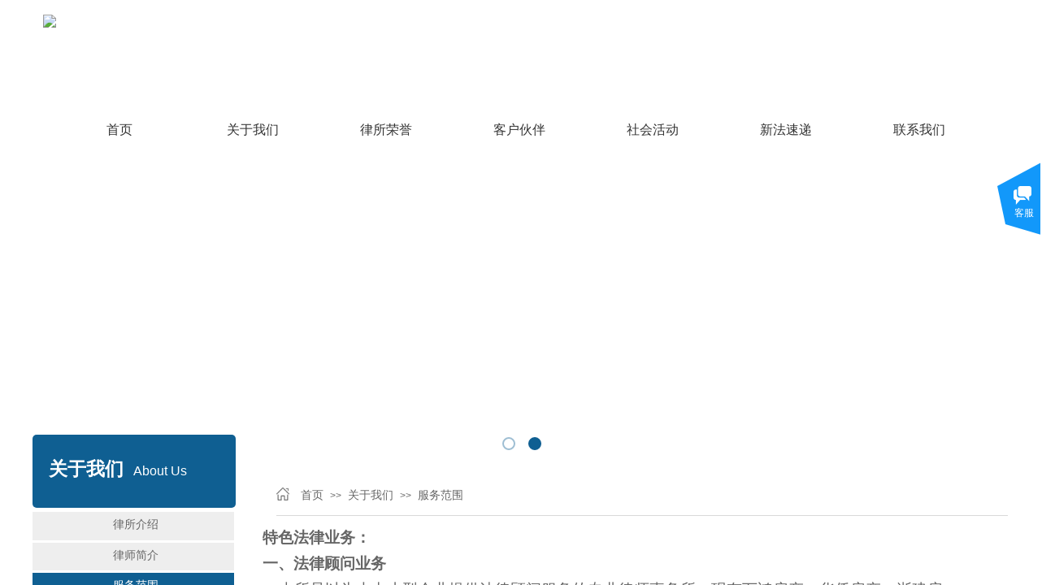

--- FILE ---
content_type: text/html; charset=utf-8
request_url: http://www.zhouruichang.com/ywfww.html
body_size: 17220
content:
<!DOCTYPE html PUBLIC "-//W3C//DTD XHTML 1.0 Transitional//EN" "http://www.w3.org/TR/xhtml1/DTD/xhtml1-transitional.dtd">
<html xmlns="http://www.w3.org/1999/xhtml" lang="zh-Hans" >
	<head>
		<meta http-equiv="X-UA-Compatible" content="IE=Edge,chrome=1" />
	<meta name="viewport" content="width=1200" />	<meta http-equiv="Content-Type" content="text/html; charset=utf-8" />
		<meta name="format-detection" content="telephone=no" />
	     <meta http-equiv="Cache-Control" content="no-transform"/> 
     <meta http-equiv="Cache-Control" content="no-siteapp"/>
	<title>服务范围-江苏周瑞昌律师事务所</title>
	<meta name="keywords"  content="太仓律师事务所，太仓周瑞昌律师，太仓律师，太仓知名律师" />
	<meta name="description" content="江苏周瑞昌律师事务所是太仓地区知名的律师事务所，太仓知名律师-周瑞昌创建，位于太仓市上海东路5号华侨大厦10楼1007-1008室(联系电话53592880），由近20年执业经验的知名律师周瑞昌创办。" />
    
                
			<link rel="shortcut icon" href="https://aosspic10001.websiteonline.cn/hkwdb28f4/image/favicon.ico" type="image/x-icon" />
	<link rel="Bookmark" href="https://aosspic10001.websiteonline.cn/hkwdb28f4/image/favicon.ico" />
		

		<link href="http://static.websiteonline.cn/website/template/default/css/default.css?v=17534100" rel="stylesheet" type="text/css" />
<link href="http://www.zhouruichang.com/template/default/css/font/font.css?v=15750090" rel="stylesheet" type="text/css" />
<link href="http://www.zhouruichang.com/template/default/css/wpassword/iconfont.css?v=17496248" rel="stylesheet" type="text/css" />
<link href="http://static.websiteonline.cn/website/plugin/unslider/css/unslider.css?v=16086236" rel="stylesheet" type="text/css" />
<link href="http://static.websiteonline.cn/website/plugin/title/css/title.css?v=17083134" rel="stylesheet" type="text/css" />
<link href="http://static.websiteonline.cn/website/plugin/media/css/media.css?v=14077216" rel="stylesheet" type="text/css" />
<link href="http://static.websiteonline.cn/website/plugin/breadcrumb/css/breadcrumb.css?v=16086008" rel="stylesheet" type="text/css" />
<link href="http://static.websiteonline.cn/website/plugin/customerservices/css/customerservices.css?v=14718516" rel="stylesheet" type="text/css" />
<link href="http://static.websiteonline.cn/website/plugin/blocksit/css/blocksit.css?v=17186066" rel="stylesheet" type="text/css" />
<style type="text/css">.prop_rotate_angle sup,.prop_rotate_angle .posblk-deg{font-size:11px; color:#CDCDCD; font-weight:normal; font-style:normal; }ins#qiao-wrap{height:0;} #qiao-wrap{display:block;}
</style> 
</head>
<body  >
<input type="hidden" value="4" name="_user_level_val" />
								<script type="text/javascript" language="javascript" src="http://static.websiteonline.cn/website/script/??libsjq.js,jquery.custom.js,jquery.lazyload.js,jquery.rotateutility.js,lab.js,wopop_all.js,jquery.cookie.js,jquery.simplemodal.js,fullcollumn.js,objectFitPolyfill.min.js,ierotate.js,effects/velocity.js,effects/velocity.ui.js,effects/effects.js,fullpagescroll.js,common.js,heightAdapt.js?v=17573096"></script>
<script type="text/javascript" language="javascript" src="http://static.websiteonline.cn/website/plugin/??unslider/js/init.js,new_navigation/js/overall.js,new_navigation/styles/hs12/init.js,media/js/init.js,breadcrumb/js/init.js,new_navigation/styles/vertical_vs3/init.js?v=17621358"></script>
	<script type="text/javascript" language="javascript">
    			var webmodel = {};
	        
    wp_pages_global_func($.extend({
        'isedit': '0',
        'islogin': '0',
        'domain': 'hkwdb28f4',
        'p_rooturl': 'http://www.zhouruichang.com',
        'static_rooturl': 'http://static.websiteonline.cn/website',
        'interface_locale': "zh_CN",
        'dev_mode': "0",
        'getsession': ''
    }, {"phpsessionid":"","punyurl":"http:\/\/www.zhouruichang.com","curr_locale":"zh_CN","mscript_name":"","converted":false}));
    
	</script>

<link href="http://www.zhouruichang.com/5a73f172288ecf408ea9939082da76ab.cssx" rel="stylesheet" /><div id="page_set_css">
</div><input type="hidden" id="page_id" name="page_id" value="21" rpid="4">
<div id="scroll_container" class="scroll_contain" style="">
	    	<div id="scroll_container_bg" style=";">&nbsp;</div>
<script>
initScrollcontainerHeight();	
</script>
     <div id="overflow_canvas_container">        <div id="canvas" style=" margin: 0 auto;width:1200px;;height:3616px">
    <div id='layer7177AC846B9C151F62175F45E3B5C17B' type='unslider'  class='cstlayer' style='left: 0px; top: 0px; position: absolute; z-index: 100; width: 1199.02px; height: 580px; '  mid=""    deg='0'><style>
#layer7177AC846B9C151F62175F45E3B5C17Bhtml5zoo-1{
	margin:0 auto;
}
</style>
<div id="layer7177AC846B9C151F62175F45E3B5C17B_content" class="wp-unslider_content" style="overflow: hidden; border: none; left: -122.778px; width: 1446px; height: 580px; position: absolute;">
<script type="text/javascript">
	 
</script>

<!-- loop star -->
<div id="layer7177AC846B9C151F62175F45E3B5C17Bhtml5zoo-1">
    <ul class="html5zoo-slides" style="display:none;">
  
        <li><img alt="" src="https://aosspic10001.websiteonline.cn/hkwdb28f4/image/banner2.jpg" class="html5lightbox" /></a></li>
  
        <li><img alt="" src="https://aosspic10001.websiteonline.cn/hkwdb28f4/image/banner1.jpg" class="html5lightbox" /></a></li>
    </ul>
</div>
<!-- loop end -->

<script language="javascript">
(function(){
		var layerparams={"layerid":"layer7177AC846B9C151F62175F45E3B5C17B","pstyle":"none","plborder_size":null,"interval":3000,"autoplays":"true","title_size":40,"title_family":"SimSun","title_color":"#fff","easing":"all","show_title":null,"show_nav":"1","navigation_style":"01","navbg_hover_color":"#0f5f92","nav_margin_bottom_size":"25","nav_arrow":"1","arrow_left":"template\/default\/images\/left_arrow.png","arrow_right":"template\/default\/images\/right_arrow.png","nav_margin_left_size":"25","nav_margin_right_size":"25","skin":"01","default_show":"1","hover_show":"0","pauseonmouseover":"1","nav_arrow_w_size":"32","nav_arrow_h_size":"32","iconstyle":"01","nav_height_size":"2","wsize":null,"editMode":false,"unslideradapt":null};
	layer_unslider_init_func(layerparams);
})()  
</script>
</div>
</div><script>				 $('#layer7177AC846B9C151F62175F45E3B5C17B').triggerHandler('layer_ready');</script><div id='layer6B22E251409122840CAC02CB3961E29C' type='box'  class='cstlayer' style='left: 0px; top: 0px; position: absolute; z-index: 107; width: 1200px; height: 195px; '  mid=""    deg='0'><div class="wp-box_content drop_box" style="overflow-wrap: break-word; padding: 0px; border-color: transparent; border-width: 0px; height: 196px; background-color: transparent; width: 1200px; border-style: solid;">
    <div id='layer97FA0A22E5D6430B2FF77E8B76F724D5' type='title'  class='cstlayer' style='left: 1070px; top: 32px; position: absolute; z-index: 113; width: 128px; height: 71px; '  mid=""  fatherid='layer6B22E251409122840CAC02CB3961E29C'    deg='0'><div class="wp-title_content" style="overflow-wrap: break-word; padding: 0px; border-color: transparent; border-width: 0px; height: 71px; width: 128px; display: block; border-style: solid;"><p><span style="color: rgb(0, 0, 0); font-family: Arial, Helvetica, sans-serif; background-color: rgb(255, 255, 255);"><span style="font-size: 16px;"><br></span></span></p><p><span style="color: rgb(0, 0, 0); font-family: Arial, Helvetica, sans-serif;"><span style="font-size: 16px; color: rgb(255, 255, 255);"><strong>0512-53592880</strong></span><span style="font-size: 16px; color: rgb(255, 255, 255);"><strong>​</strong></span></span></p></div>
<script type="text/javascript">
$(function(){
	$('.wp-title_content').each(function(){
		if($(this).find('div').attr('align')=='justify'){
			$(this).find('div').css({'text-justify':'inter-ideograph','text-align':'justify'});
		}
	})	
})
</script>

</div><script>				 $('#layer97FA0A22E5D6430B2FF77E8B76F724D5').triggerHandler('layer_ready');</script><div id='layer6876A5AE471AD623954822FFFF38C471' type='new_navigation'  class='cstlayer' style='left: 0px; top: 125px; position: absolute; z-index: 103; width: 1200px; height: 70px; '  mid=""  fatherid='layer6B22E251409122840CAC02CB3961E29C'    deg='0'><div class="wp-new_navigation_content" style="border-color: transparent; border-width: 0px; width: 1200px; border-style: solid; padding: 0px; display: block; overflow: visible; height: auto;;display:block;overflow:hidden;height:0px;" type="0">
<script type="text/javascript"> 
		
		$("#layer6876A5AE471AD623954822FFFF38C471").data("m_show", '');
	</script>
<div skin="hs12" class="nav1 menu_hs12" ishorizon="1" colorstyle="red" direction="0" more="更多" moreshow="1" morecolor="darkorange" hover="0" hover_scr="0" submethod="0" umenu="0" dmenu="0" sethomeurl="http://www.zhouruichang.com/page1.html" smcenter="0">
		<ul id="nav_layer6876A5AE471AD623954822FFFF38C471" class="navigation"  style="width:auto;"  >
		<li style="z-index:2;"  class="wp_subtop"  pid="1" ><a  class="  "  href="http://www.zhouruichang.com">首页</a></li><li style="z-index:2;"  class="wp_subtop"  pid="4" ><a  class=" sub "  href="http://www.zhouruichang.com/about.html">关于我们</a><ul style="z-index:2;"><li style="z-index:3;"  class=""  pid=0 ><a  class="  "  href="http://www.zhouruichang.com/about.html">律所简介</a></li><li style="z-index:3;"  class=""  pid=0 ><a  class="  "  href="http://www.zhouruichang.com/lstdlb/6.html">律师简介</a></li><li style="z-index:3;"  class=""  pid=0 ><a  class="  "  href="http://www.zhouruichang.com/ywfww.html">服务范围</a></li></ul></li><li style="z-index:2;"  class="wp_subtop"  pid="6" ><a  class="  "  href="http://www.zhouruichang.com/rongyu.html">律所荣誉</a></li><li style="z-index:2;"  class="wp_subtop"  pid="7" ><a  class="  "  href="http://www.zhouruichang.com/khhb.html">客户伙伴</a></li><li style="z-index:2;"  class="wp_subtop"  pid="9" ><a  class=" sub "  href="http://www.zhouruichang.com/shhd.html">社会活动</a><ul style="z-index:2;"><li style="z-index:3;"  class=""  pid=0 ><a  class="  "  href="http://www.zhouruichang.com/shhdlb/3.html?menu_id=23">律所动态</a></li><li style="z-index:3;"  class=""  pid=0 ><a  class="  "  href="http://www.zhouruichang.com/shhdlb/4.html?menu_id=24">时事新闻</a></li></ul></li><li style="z-index:2;"  class="wp_subtop"  pid="11" ><a  class=" sub "  href="http://www.zhouruichang.com/xf.html">新法速递</a><ul style="z-index:2;"><li style="z-index:3;"  class=""  pid=0 ><a  class="  "  href="http://www.zhouruichang.com/xwsdlb/7.html?menu_id=30">法律法规</a></li></ul></li><li style="z-index:2;"  class="wp_subtop"  pid="18" ><a  class=" sub "  href="http://www.zhouruichang.com/lxwm.html">联系我们</a><ul style="z-index:2;"><li style="z-index:3;"  class=""  pid=0 ><a  class="  "  href="http://www.zhouruichang.com/lxwm.html">联系我们</a></li><li style="z-index:3;"  class=""  pid=0 ><a  class="  "  href="http://www.zhouruichang.com/sfbz.html">收费标准</a></li></ul></li>	</ul>
</div>

<script type="text/javascript"> 
				$("#layer6876A5AE471AD623954822FFFF38C471").data("datasty_", '@charset "utf-8";  #nav_layer6876A5AE471AD623954822FFFF38C471,#nav_layer6876A5AE471AD623954822FFFF38C471 ul,#nav_layer6876A5AE471AD623954822FFFF38C471 li{list-style-type:none; margin:0px; padding:0px; border:thin none;}  #nav_layer6876A5AE471AD623954822FFFF38C471 {position:relative;padding-left:20px;background-image:url(http://static.websiteonline.cn/website/plugin/new_navigation/styles/hs12/nav_04_01_m0sL.jpg);background-repeat:repeat;background-position:top left;background-color:transparent;height:53px;-moz-border-radius:5px; -webkit-border-radius:5px; border-radius:5px;behavior: url(script/pie.htc);}  #nav_layer6876A5AE471AD623954822FFFF38C471 li.wp_subtop{padding-left:5px;padding-right:5px;text-align:center;height:53px;line-height:53px;position:relative;float:left; width:144px;padding-bottom:0px;background-image:none;background-color:transparent;background-repeat:no-repeat;background-position:right top;}  #nav_layer6876A5AE471AD623954822FFFF38C471 li.wp_subtop:hover{padding-left:5px;padding-right:5px;height:53px;line-height:53px;width:144px;text-align:center;background-image: url(http://static.websiteonline.cn/website/plugin/new_navigation/styles/hs12/nav_04_02_9XWW.jpg);background-repeat:no-repeat;background-color:transparent;background-position:top center;}  #nav_layer6876A5AE471AD623954822FFFF38C471 li.wp_subtop>a{white-space: nowrap;font-style:normal;font-weight:normal;font-family:arial;font-size:14px;display: block; padding: 0px; color:#ffffff; text-align:center; text-decoration: none;overflow:hidden;}  #nav_layer6876A5AE471AD623954822FFFF38C471 li.wp_subtop>a:hover{color:#fff; text-decoration: none;font-size:14px;font-style:normal;font-weight:normal;font-family:arial;color:#ffffff;text-align:center;}  #nav_layer6876A5AE471AD623954822FFFF38C471 ul {position:absolute;left:0px; display:none; background-color:transparent;margin-left:0px;}  #nav_layer6876A5AE471AD623954822FFFF38C471 ul li {padding-left:40px;padding-right:36px;text-align:left;position:relative; float: left;padding-bottom:0px;background-image:url(http://static.websiteonline.cn/website/plugin/new_navigation/styles/hs12/san_13_nnxI.png);background-color:#de3226;height:35px;line-height:35px;background-position:center left;background-repeat:no-repeat;}  #nav_layer6876A5AE471AD623954822FFFF38C471 ul li:hover{text-align:left;background-image:url(http://static.websiteonline.cn/website/plugin/new_navigation/styles/hs12/san_13_nnxI.png); background-color:#bf1c13;height:35px;line-height:35px;background-position:center left;background-repeat:no-repeat;}  #nav_layer6876A5AE471AD623954822FFFF38C471 ul li a {position:relative;bottom:2px;text-align:left;color:#fff;font-size:12px;font-family:arial;text-align:center;font-style:normal;font-weight:normal;white-space:nowrap;}  #nav_layer6876A5AE471AD623954822FFFF38C471 ul li a:hover{text-align:left;color:#fff;font-size:12px;font-family:arial;text-align:center;font-style:normal;font-weight:normal;}  #nav_layer6876A5AE471AD623954822FFFF38C471 ul ul {position:absolute;margin-left:120px;margin-top:-25px;display: none;}  #nav_layer6876A5AE471AD623954822FFFF38C471  .ddli {display:none;clear:both;position: absolute;border-bottom: 1px solid rgb(224, 224, 224);box-shadow: 0px 3px 4px rgba(0, 0, 0, 0.18);padding:10px; text-align:left;background-color:#ffffff;}');
		$("#layer6876A5AE471AD623954822FFFF38C471").data("datastys_", '#nav_layer6876A5AE471AD623954822FFFF38C471{background-image:url(http://static.websiteonline.cn/website/plugin/new_navigation/view/images/png_bg.png);}  #nav_layer6876A5AE471AD623954822FFFF38C471{background:transparent;} #nav_layer6876A5AE471AD623954822FFFF38C471{background-color:#ffffff;}  #nav_layer6876A5AE471AD623954822FFFF38C471 li.wp_subtop>a{color:#333333;} #nav_layer6876A5AE471AD623954822FFFF38C471 li.wp_subtop>a:hover{font-family:Microsoft YaHei;} #nav_layer6876A5AE471AD623954822FFFF38C471 li.wp_subtop:hover{background-image:url(http://static.websiteonline.cn/website/plugin/new_navigation/view/images/png_bg.png);}                                                                                                               #nav_layer6876A5AE471AD623954822FFFF38C471 li.wp_subtop{width:155px;} #nav_layer6876A5AE471AD623954822FFFF38C471 li.wp_subtop:hover{width:155px;}  #nav_layer6876A5AE471AD623954822FFFF38C471 li.wp_subtop>a:hover{font-weight:normal;} #nav_layer6876A5AE471AD623954822FFFF38C471 li.wp_subtop>a:hover{color:#ffffff;} #nav_layer6876A5AE471AD623954822FFFF38C471 li.wp_subtop:hover{background:transparent;} #nav_layer6876A5AE471AD623954822FFFF38C471 li.wp_subtop:hover{background-color:#0f5f92;}          #nav_layer6876A5AE471AD623954822FFFF38C471 li.wp_subtop{line-height:70px;}     #nav_layer6876A5AE471AD623954822FFFF38C471 li.wp_subtop{height:70px;}     #nav_layer6876A5AE471AD623954822FFFF38C471 li.wp_subtop:hover{line-height:70px;}     #nav_layer6876A5AE471AD623954822FFFF38C471 li.wp_subtop:hover{height:70px;}     #nav_layer6876A5AE471AD623954822FFFF38C471{height:70px;}     #nav_layer6876A5AE471AD623954822FFFF38C471{border-radius:5px;behavior: url(script/pie.htc);}     #nav_layer6876A5AE471AD623954822FFFF38C471 ul li{background:transparent;} #nav_layer6876A5AE471AD623954822FFFF38C471 ul li{background-color:#1169a1;} #nav_layer6876A5AE471AD623954822FFFF38C471 ul li:hover{background:transparent;} #nav_layer6876A5AE471AD623954822FFFF38C471 ul li:hover{background-color:#0f5f92;}  #nav_layer6876A5AE471AD623954822FFFF38C471 li.wp_subtop>a{font-size:16px;}  #nav_layer6876A5AE471AD623954822FFFF38C471 li.wp_subtop>a:hover{font-size:16px;}        #nav_layer6876A5AE471AD623954822FFFF38C471 ul li a{font-size:16px;} #nav_layer6876A5AE471AD623954822FFFF38C471 ul li{text-align:center;} #nav_layer6876A5AE471AD623954822FFFF38C471 ul li a{text-align:center;} #nav_layer6876A5AE471AD623954822FFFF38C471 ul li:hover{text-align:center;} #nav_layer6876A5AE471AD623954822FFFF38C471 ul li a:hover{text-align:center;}    #nav_layer6876A5AE471AD623954822FFFF38C471 ul li a:hover{font-size:16px;}');
	
		</script>

<script type="text/javascript">
function wp_get_navstyle(layer_id,key){
		var navStyle = $.trim($("#"+layer_id).data(key));
		return navStyle;	
	
}	
richtxt('layer6876A5AE471AD623954822FFFF38C471');
</script><script type="text/javascript">
layer_new_navigation_hs12_func({"isedit":false,"layer_id":"layer6876A5AE471AD623954822FFFF38C471","menustyle":"hs12"});

</script><div class="navigation_more" data-more="darkorange" data-typeval="0" data-menudata="&quot;&quot;"></div>
</div>
<script type="text/javascript">
 $(function(){
	layer_new_navigation_content_func({"isedit":false,"layer_id":"layer6876A5AE471AD623954822FFFF38C471","menustyle":"hs12","addopts":{"padding-right":"20","padding-left":"25"}});
});
</script>

</div><script>				 $('#layer6876A5AE471AD623954822FFFF38C471').triggerHandler('layer_ready');</script><div id='layer400A961011CD763BCE6802521774DAF9' type='media'  class='cstlayer' style='left: 1040px; top: 51px; position: absolute; z-index: 102; width: 22px; height: 22px; transform: rotate(0deg); transform-origin: 0px 0px; '  mid=""  fatherid='layer6B22E251409122840CAC02CB3961E29C'    deg='0'><script>
create_pc_media_set_pic('layer400A961011CD763BCE6802521774DAF9',false);
</script>
<div class="wp-media_content"  style="overflow: hidden; width: 22px; height: 22px; border-width: 0px; border-style: solid; padding: 0px;" type="0">
<div class="img_over"  style='overflow: hidden; border-color: transparent; border-width: 0px; position: relative; width: 22px; height: 22px;'>

<div class="imgloading" style="z-index:100;"> </div>
<img  id="wp-media-image_layer400A961011CD763BCE6802521774DAF9" onerror="set_thumb_layer400A961011CD763BCE6802521774DAF9(this);" onload="set_thumb_layer400A961011CD763BCE6802521774DAF9(this);" class="paragraph_image"  type="zoom" src="http://hkwdb28f4.pic16.websiteonline.cn/upload/templatefiles/tel.png" style="width: 22px; height: 22px;;" />
</div>

</div>
<script>
(function(){
		layer_media_init_func('layer400A961011CD763BCE6802521774DAF9',{"isedit":false,"has_effects":false});
})()
</script>
</div><script>				 $('#layer400A961011CD763BCE6802521774DAF9').triggerHandler('layer_ready');</script><div id='layerAFBFC20EA950C451363FBCD761511F9C' type='title'  class='cstlayer' style='left: 885px; top: 51px; position: absolute; z-index: 101; width: 150px; height: 23px; transform: rotate(0deg); transform-origin: 0px 0px; '  mid=""  fatherid='layer6B22E251409122840CAC02CB3961E29C'    deg='0'><div class="wp-title_content" style="overflow-wrap: break-word; padding: 0px; border-color: transparent; border-width: 0px; height: 23px; width: 150px; display: block; border-style: solid;"><font color="#ffffff" face="arial"><span style="font-size: 16px;">zrc015@163.com</span></font></div>

</div><script>				 $('#layerAFBFC20EA950C451363FBCD761511F9C').triggerHandler('layer_ready');</script><div id='layer5AFF8217051BEB12CB706BB738A78388' type='media'  class='cstlayer' style='left: 13px; top: 18px; position: absolute; z-index: 104; width: 84px; height: 84px; '  mid=""  fatherid='layer6B22E251409122840CAC02CB3961E29C'    deg='0'><script>
create_pc_media_set_pic('layer5AFF8217051BEB12CB706BB738A78388',false);
</script>
<div class="wp-media_content"  style="overflow: hidden; width: 84px; height: 84px; border-width: 0px; border-style: solid; padding: 0px;" type="0">
<div class="img_over"  style='overflow: hidden; border-color: transparent; border-width: 0px; position: relative; width: 84px; height: 84px;'>

<div class="imgloading" style="z-index:100;"> </div>
<img  id="wp-media-image_layer5AFF8217051BEB12CB706BB738A78388" onerror="set_thumb_layer5AFF8217051BEB12CB706BB738A78388(this);" onload="set_thumb_layer5AFF8217051BEB12CB706BB738A78388(this);" class="paragraph_image"  type="zoom" src="https://aosspic10001.websiteonline.cn/hkwdb28f4/image/logo.png" style="width: 84px; height: auto;;" />
</div>

</div>
<script>
(function(){
		layer_media_init_func('layer5AFF8217051BEB12CB706BB738A78388',{"isedit":false,"has_effects":false});
})()
</script>
</div><script>				 $('#layer5AFF8217051BEB12CB706BB738A78388').triggerHandler('layer_ready');</script><div id='layerED49394CB862C89CB086EB89364A6F69' type='title'  class='cstlayer' style='left: 112px; top: 23px; position: absolute; z-index: 105; width: 361px; height: 80px; '  mid=""  fatherid='layer6B22E251409122840CAC02CB3961E29C'    deg='0'><div class="wp-title_content" style="overflow-wrap: break-word; padding: 0px; border-color: transparent; border-width: 0px; height: 80px; width: 361px; display: block; border-style: solid;"><p style="font-size: 12px;"><font color="#ffffff" face="Microsoft YaHei"><span style="font-size: 30px;"><b>江苏周瑞昌律师事务所</b></span></font></p><p style=""><font color="#ffffff" face="Microsoft YaHei" style=""><b style=""><span style="font-size: 15px;">J</span><span style="font-size: 15px;">IANGSU ZHOURUICHANG LAW FIRM</span></b></font></p></div>

</div><script>				 $('#layerED49394CB862C89CB086EB89364A6F69').triggerHandler('layer_ready');</script><div id='layer1B97D352EA1E87E24BC8749E601873F4' type='media'  class='cstlayer' style='left: 850px; top: 54px; position: absolute; z-index: 100; width: 25px; height: 17px; '  mid=""  fatherid='layer6B22E251409122840CAC02CB3961E29C'    deg='0'><script>
create_pc_media_set_pic('layer1B97D352EA1E87E24BC8749E601873F4',false);
</script>
<div class="wp-media_content"  style="overflow: hidden; width: 25px; height: 17px; border-width: 0px; border-style: solid; padding: 0px;" type="0">
<div class="img_over"  style='overflow: hidden; border-color: transparent; border-width: 0px; position: relative; width: 25px; height: 17px;'>

<div class="imgloading" style="z-index:100;"> </div>
<img  id="wp-media-image_layer1B97D352EA1E87E24BC8749E601873F4" onerror="set_thumb_layer1B97D352EA1E87E24BC8749E601873F4(this);" onload="set_thumb_layer1B97D352EA1E87E24BC8749E601873F4(this);" class="paragraph_image"  type="zoom" src="http://hkwdb28f4.pic16.websiteonline.cn/upload/templatefiles/email.png" style="width: 25px; height: 17px;;" />
</div>

</div>
<script>
(function(){
		layer_media_init_func('layer1B97D352EA1E87E24BC8749E601873F4',{"isedit":false,"has_effects":false});
})()
</script>
</div><script>				 $('#layer1B97D352EA1E87E24BC8749E601873F4').triggerHandler('layer_ready');</script>    
</div>
</div><script>				 $('#layer6B22E251409122840CAC02CB3961E29C').triggerHandler('layer_ready');</script><div id='layer30F93716177C0F5D5BAB4D32B7A8E357' type='box'  class='cstlayer' style='left: 0px; top: 535px; position: absolute; z-index: 105; width: 250px; height: 90px; '  mid=""    deg='0'><div class="wp-box_content drop_box" style="border-radius:5px;-moz-border-radius:5px;-webkit-border-radius:5px;overflow-wrap: break-word; padding: 0px; border-color: transparent; border-width: 0px; height: 90px; background-color: rgb(15, 95, 146); width: 250px; border-style: solid;">
    <div id='layer274B5EC7AB765CC8826FE64A2F5C1119' type='title'  class='cstlayer' style='left: 20px; top: 20px; position: absolute; z-index: 121; width: 210px; height: 45px; '  mid=""  fatherid='layer30F93716177C0F5D5BAB4D32B7A8E357'    deg='0'><div class="wp-title_content" style="overflow-wrap: break-word; padding: 0px; border-color: transparent; border-width: 0px; height: 45px; width: 210px; display: block; border-style: solid;"><p><span style="font-family: &quot;Microsoft YaHei&quot;; font-size: 23px; color: rgb(255, 255, 255); line-height: 200%;"><strong>关于我们&nbsp;&nbsp;</strong></span><span style="color: rgb(255, 255, 255); font-family: arial; font-size: 16px;">About Us</span></p></div>

</div><script>				 $('#layer274B5EC7AB765CC8826FE64A2F5C1119').triggerHandler('layer_ready');</script>    
</div>
</div><script>		         if($.browser.msie && $.browser.version < 9) $('#layer30F93716177C0F5D5BAB4D32B7A8E357').find('div:first').addClass('layer_content'); 				 $('#layer30F93716177C0F5D5BAB4D32B7A8E357').triggerHandler('layer_ready');</script><div id='layerB99460ED67784D0891B6EC43D571678C' type='box'  class='cstlayer' style='left: 300px; top: 580px; position: absolute; z-index: 104; width: 900px; height: 55px; '  mid=""    deg='0'><div class="wp-box_content drop_box" style="overflow-wrap: break-word; padding: 0px; border-color: transparent transparent rgb(217, 217, 217); border-width: 0px 0px 1px; height: 54px; background-color: transparent; width: 900px; border-style: solid;">
    <div id='layerB30C9DBCB27D3AB393E9995CBE6B8FA6' type='breadcrumb'  class='cstlayer' style='left: 30px; top: 22px; position: absolute; z-index: 126; width: 257px; height: 20px; '  mid=""  fatherid='layerB99460ED67784D0891B6EC43D571678C'    deg='0'><div class="wp-breadcrumb_content" style="width: 257px; height: 20px; border-width: 0px; border-style: solid; padding: 0px;" ShowCpage="1" >
<div class='breadcrumb_plugin'>

<span class="breadcrumbtext" gzdata="gzorder"><a href="http://www.zhouruichang.com/" style="line-height:100%; font-family: Microsoft YaHei; color: rgb(102, 102, 102);" >首页</a></span>
<span style="line-height:100%; margin-left:5px;margin-right:5px;color:rgb(102, 102, 102);font-size:12px;" class="breadcrumbfuhao">>></span>
<span class="breadcrumbtext"><a href="http://www.zhouruichang.com/about.html" style="line-height:100%; font-family: Microsoft YaHei; color: rgb(102, 102, 102);" >关于我们</a></span>
<span style="line-height:100%; margin-left:5px;margin-right:5px;color:rgb(102, 102, 102);font-size:12px;" class="breadcrumbfuhao">>></span>
<span class="breadcrumbtext"><a href="http://www.zhouruichang.com/ywfww.html" style="line-height:100%; font-family: Microsoft YaHei; color: rgb(102, 102, 102);" >服务范围</a></span>
</div>
</div>
<script>
layer_breadcrumb_ready_func('layerB30C9DBCB27D3AB393E9995CBE6B8FA6', '');
</script></div><script>				 $('#layerB30C9DBCB27D3AB393E9995CBE6B8FA6').triggerHandler('layer_ready');</script><div id='layer4C465BE106DD5A1E1060FCD486DB696E' type='media'  class='cstlayer' style='left: 0px; top: 20px; position: absolute; z-index: 125; width: 16px; height: 16px; '  mid=""  fatherid='layerB99460ED67784D0891B6EC43D571678C'    deg='0'><script>
create_pc_media_set_pic('layer4C465BE106DD5A1E1060FCD486DB696E',false);
</script>
<div class="wp-media_content"  style="overflow: hidden; width: 16px; height: 16px; border-width: 0px; border-style: solid; padding: 0px;" type="0">
<div class="img_over"  style='overflow: hidden; border-color: transparent; border-width: 0px; position: relative; width: 16px; height: 16px;'>

<div class="imgloading" style="z-index:100;"> </div>
<img  id="wp-media-image_layer4C465BE106DD5A1E1060FCD486DB696E" onerror="set_thumb_layer4C465BE106DD5A1E1060FCD486DB696E(this);" onload="set_thumb_layer4C465BE106DD5A1E1060FCD486DB696E(this);" class="paragraph_image"  type="zoom" src="http://hkwdb28f4.pic16.websiteonline.cn/upload/templatefiles/home_zofp.png" style="width: 16px; height: auto;;" />
</div>

</div>
<script>
(function(){
		layer_media_init_func('layer4C465BE106DD5A1E1060FCD486DB696E',{"isedit":false,"has_effects":false});
})()
</script>
</div><script>				 $('#layer4C465BE106DD5A1E1060FCD486DB696E').triggerHandler('layer_ready');</script>    
</div>
</div><script>				 $('#layerB99460ED67784D0891B6EC43D571678C').triggerHandler('layer_ready');</script><div id='layer194F21A79EABA01C98B676710A8BC348' type='new_navigation'  class='cstlayer' style='left: 0px; top: 630px; position: absolute; z-index: 107; width: 248px; height: 113px; '  mid=""    deg='0'><div class="wp-new_navigation_content" style="border-radius:10px;-moz-border-radius:10px;-webkit-border-radius:10px; border-color: transparent; border-width: 0px; height: 113px; border-style: solid; padding: 0px; display: block; overflow: visible; width: auto;;display:block;overflow:hidden;width:0px;" type="1">
<script type="text/javascript"> 
		
	</script>
<div skin="vertical_vs3" class="nav1 menu_vertical_vs3" ishorizon="0" colorstyle="black" direction="0" more="更多" moreshow="1" morecolor="darkorange" hover="1" hover_scr="0" submethod="0" umenu="0" dmenu="0" sethomeurl="http://www.zhouruichang.com/page1.html" smcenter="0">
		<ul id="nav_layer194F21A79EABA01C98B676710A8BC348" class="navigation"  style="width:auto;"  >
		<li style="z-index:2;"  class="wp_subtop"  pid="4" ><a  class="  "  href="http://www.zhouruichang.com/about.html">律所介绍</a></li><li style="z-index:2;"  class="wp_subtop"  ><a  class="  "  href="http://www.zhouruichang.com/lstdlb/6.html">律师简介</a></li><li style="z-index:2;"  class="wp_subtop"  pid="21" ><a  class="  "  href="http://www.zhouruichang.com/ywfww.html">服务范围</a></li>	</ul>
</div>

<script type="text/javascript"> 
				$("#layer194F21A79EABA01C98B676710A8BC348").data("datasty_", '@charset "utf-8";  #nav_layer194F21A79EABA01C98B676710A8BC348,#nav_layer194F21A79EABA01C98B676710A8BC348 ul,#nav_layer194F21A79EABA01C98B676710A8BC348 li{list-style-type:none;margin:0;padding:0;border:thin none;}  #nav_layer194F21A79EABA01C98B676710A8BC348{position:relative;width:150px;background-image::none;background-repeat:no-repeat;background-position:left bottom;background-color:transparent;}  #nav_layer194F21A79EABA01C98B676710A8BC348 li.wp_subtop{float:left;clear:left;padding-left:10px;padding-right:4px;padding-bottom:0;padding-bottom:3px;z-index:1000;position:relative;line-height:32px;height:32px;width:136px;background-image:url(http://static.websiteonline.cn/website/plugin/new_navigation/view/images/png_bg.png);background-repeat:no-repeat;background-position:center center;background-color:#000;margin-bottom:3px;text-align:center;}  #nav_layer194F21A79EABA01C98B676710A8BC348 li.wp_subtop:hover{text-align:center;padding-left:10px;padding-right:4px;width:136px;background-image:url(http://static.websiteonline.cn/website/plugin/new_navigation/view/images/png_bg.png);background-repeat:no-repeat;background-position:center center;background-color:#000;}  #nav_layer194F21A79EABA01C98B676710A8BC348 li.wp_subtop>a{white-space:nowrap;display:block;padding:0;text-decoration:none;overflow:hidden;font-size:12px;font-family:arial;color:#fff;text-align:center;font-weight:normal;font-style:normal;}  #nav_layer194F21A79EABA01C98B676710A8BC348 li.wp_subtop>a:hover{text-decoration:none;font-size:12px;font-family:arial;color:#999;text-align:center;font-weight:normal;font-style:normal;}  #nav_layer194F21A79EABA01C98B676710A8BC348 ul{position:absolute;margin-left:150px;display:none;left:0;margin-top:-32px;padding-left:3px;background-image:url(http://static.websiteonline.cn/website/plugin/new_navigation/view/images/png_bg.png);}  #nav_layer194F21A79EABA01C98B676710A8BC348 ul li{position:relative;float:left;padding-bottom:0;margin-bottom:3px;padding-left:10px;padding-right:4px;width:136px;background-image:url(http://static.websiteonline.cn/website/plugin/new_navigation/view/images/png_bg.png);background-repeat:no-repeat;background-position:center center;background-color:#000;}  #nav_layer194F21A79EABA01C98B676710A8BC348 ul li:hover{text-align:center;padding-left:10px;padding-right:4px;width:136px; background-image:url(http://static.websiteonline.cn/website/plugin/new_navigation/view/images/png_bg.png);background-repeat:no-repeat;background-position:center center;background-color:#000;}  #nav_layer194F21A79EABA01C98B676710A8BC348 ul li a{overflow:hidden;display:block;font-size:12px;font-family:arial;color:#fff;text-align:center;font-weight:normal;font-style:normal;white-space:nowrap;}  #nav_layer194F21A79EABA01C98B676710A8BC348 ul li a:hover{text-align:center;font-size:12px;font-family:arial;color:#999;font-weight:normal;font-style:normal;}  #nav_layer194F21A79EABA01C98B676710A8BC348 ul ul{position: absolute;margin-left: 150px; margin-top:0px;display: none;background-image:url(http://static.websiteonline.cn/website/plugin/new_navigation/view/images/png_bg.png);}  #nav_layer194F21A79EABA01C98B676710A8BC348 span{float:right;display:block;width:10px; }  #nav_layer194F21A79EABA01C98B676710A8BC348 span.sub{float:right;display:block;width:10px;background:url(http://static.websiteonline.cn/website/plugin/new_navigation/styles/vertical_vs3/frog_arrow.gif) no-repeat center right;}  #nav_layer194F21A79EABA01C98B676710A8BC348  .ddli {display:none;clear:both;position: absolute;border-bottom: 1px solid rgb(224, 224, 224);box-shadow: 0px 3px 4px rgba(0, 0, 0, 0.18);padding:5px; text-align:left;background-color:#ffffff;margin-left:140px;margin-top:-32px;width:620px;}');
		$("#layer194F21A79EABA01C98B676710A8BC348").data("datastys_", '#nav_layer194F21A79EABA01C98B676710A8BC348 li.wp_subtop{width:250px;} #nav_layer194F21A79EABA01C98B676710A8BC348 li.wp_subtop:hover{width:250px;} #nav_layer194F21A79EABA01C98B676710A8BC348 li.wp_subtop{background:transparent;} #nav_layer194F21A79EABA01C98B676710A8BC348 li.wp_subtop{background-color:#eeeeee;} #nav_layer194F21A79EABA01C98B676710A8BC348 li.wp_subtop>a{font-family:Microsoft YaHei;} #nav_layer194F21A79EABA01C98B676710A8BC348 li.wp_subtop>a{font-size:14px;} #nav_layer194F21A79EABA01C98B676710A8BC348 li.wp_subtop>a{color:#666666;} #nav_layer194F21A79EABA01C98B676710A8BC348 li.wp_subtop>a:hover{font-family:Microsoft YaHei;} #nav_layer194F21A79EABA01C98B676710A8BC348 li.wp_subtop>a:hover{font-size:14px;} #nav_layer194F21A79EABA01C98B676710A8BC348 li.wp_subtop:hover{background:transparent;} #nav_layer194F21A79EABA01C98B676710A8BC348 li.wp_subtop:hover{background-color:#0f5f92;} #nav_layer194F21A79EABA01C98B676710A8BC348 li.wp_subtop>a:hover{color:#ffffff;}#nav_layer194F21A79EABA01C98B676710A8BC348{height:113px;}#nav_layer194F21A79EABA01C98B676710A8BC348 li.wp_subtop{height:31.666666666666664px;}#nav_layer194F21A79EABA01C98B676710A8BC348 li.wp_subtop{line-height:31.666666666666664px;}');
	
		</script>

<script type="text/javascript">
function wp_get_navstyle(layer_id,key){
		var navStyle = $.trim($("#"+layer_id).data(key));
		return navStyle;	
	
}	
richtxt('layer194F21A79EABA01C98B676710A8BC348');
</script><script type="text/javascript">
layer_new_navigation_vs3_func({"isedit":false,"layer_id":"layer194F21A79EABA01C98B676710A8BC348","menustyle":"vertical_vs3"});

</script>

<div class="navigation_more" data-more="darkorange" data-typeval="1" data-menudata="{&quot;1&quot;:{&quot;substyle&quot;:0,&quot;father_id&quot;:0,&quot;name&quot;:&quot;%E5%BE%8B%E6%89%80%E4%BB%8B%E7%BB%8D&quot;,&quot;state&quot;:&quot;1&quot;,&quot;content_background&quot;:&quot;&quot;,&quot;content_background_position&quot;:&quot;&quot;,&quot;content_background_repeat&quot;:&quot;&quot;,&quot;sethome&quot;:0,&quot;new_window&quot;:&quot;0&quot;,&quot;external_url&quot;:{&quot;ctype&quot;:&quot;1&quot;,&quot;options&quot;:{&quot;menuid&quot;:&quot;4&quot;,&quot;target&quot;:&quot;&quot;},&quot;address&quot;:&quot;https:\/\/website-edit.onlinewebsite.cn\/website\/index.php?_m=wp_frontpage&amp;_a=index&amp;id=4&amp;domain=hkwdb28f4&amp;editdomain=web.ennet.com.cn&amp;SessionID=4b4a2370ec710e206642400e039fd665&quot;},&quot;defined_content&quot;:&quot;&quot;,&quot;id&quot;:2,&quot;i_order&quot;:&quot;1&quot;},&quot;2&quot;:{&quot;substyle&quot;:0,&quot;father_id&quot;:0,&quot;name&quot;:&quot;%E5%BE%8B%E5%B8%88%E7%AE%80%E4%BB%8B&quot;,&quot;state&quot;:&quot;1&quot;,&quot;content_background&quot;:&quot;&quot;,&quot;content_background_position&quot;:&quot;&quot;,&quot;content_background_repeat&quot;:&quot;&quot;,&quot;sethome&quot;:0,&quot;new_window&quot;:&quot;0&quot;,&quot;external_url&quot;:{&quot;topage&quot;:&quot;22&quot;,&quot;objectid&quot;:&quot;6&quot;,&quot;address&quot;:&quot;https:\/\/website-edit.onlinewebsite.cn\/website\/index.php?_m=wp_frontpage&amp;_a=index&amp;webmtype=pc&amp;id=22&amp;domain=hkwdb28f4&amp;editdomain=&amp;SessionID=92b5112c6797fbf31537241092ba1a14&amp;product_category=6&quot;,&quot;options&quot;:{&quot;target&quot;:&quot;&quot;},&quot;ctype&quot;:&quot;product_list&quot;},&quot;defined_content&quot;:&quot;&quot;,&quot;id&quot;:3,&quot;i_order&quot;:&quot;2&quot;},&quot;3&quot;:{&quot;substyle&quot;:0,&quot;father_id&quot;:0,&quot;name&quot;:&quot;%E6%9C%8D%E5%8A%A1%E8%8C%83%E5%9B%B4&quot;,&quot;state&quot;:&quot;1&quot;,&quot;content_background&quot;:&quot;&quot;,&quot;content_background_position&quot;:&quot;&quot;,&quot;content_background_repeat&quot;:&quot;&quot;,&quot;sethome&quot;:0,&quot;new_window&quot;:&quot;0&quot;,&quot;external_url&quot;:{&quot;ctype&quot;:&quot;1&quot;,&quot;options&quot;:{&quot;menuid&quot;:&quot;21&quot;,&quot;target&quot;:&quot;&quot;},&quot;address&quot;:&quot;https:\/\/website-edit.onlinewebsite.cn\/website\/index.php?_m=wp_frontpage&amp;_a=index&amp;webmtype=pc&amp;id=21&amp;domain=hkwdb28f4&amp;editdomain=&amp;SessionID=92b5112c6797fbf31537241092ba1a14&quot;},&quot;defined_content&quot;:&quot;&quot;,&quot;id&quot;:4,&quot;i_order&quot;:&quot;3&quot;}}"></div>
</div>
<script type="text/javascript">
 $(function(){
	layer_new_navigation_content_func({"isedit":false,"layer_id":"layer194F21A79EABA01C98B676710A8BC348","menustyle":"vertical_vs3","addopts":[]});
});
</script>

</div><script>		         if($.browser.msie && $.browser.version < 9) $('#layer194F21A79EABA01C98B676710A8BC348').find('div:first').addClass('layer_content'); 				 $('#layer194F21A79EABA01C98B676710A8BC348').triggerHandler('layer_ready');</script><div id='layer26B53BADC7D0425262AC532FC4203D51' type='customerservices'  class='cstlayer' style='left: 945px; top: 633px; position: absolute; z-index: 118; width: 255px; height: 180px; '  mid=""    deg='0'><div class="wp-customerservices_content" style="overflow: hidden; border-color: transparent; border-width: 0px; width: 255px; height: 180px;">
</div>
<script language="javascript">$(function(){
$LAB.script("http://static.websiteonline.cn/website/plugin/customerservices/js/floating.js?v=1").wait(function(){
	var layerid = '#layer26B53BADC7D0425262AC532FC4203D51';if (layerid.length == 1) return;
	$(layerid).data("os-initval", {color: 'blue',style: 'style1',floating: 'right',mode: 'open',x: 0,y: 100});
	var options = $.extend({},{"mod_setting":{"show_name":"0","show_account":"0","float_display":"1","plugin_hide":"0","float_top":"200","float_ltr":"0","float_position":"right","float_mode":"open","float_color":"col_1298fa","float_effect":"style1"},"layerid":"layer26B53BADC7D0425262AC532FC4203D51"})['mod_setting'];
	if ($.type(options) !== 'object') options = {};
	$(layerid).onlineService({
		color: options['float_color'] || 'blue',
		style: options['float_effect'] || 'style1',
		floating: options['float_position'] || 'right',
		position: {x: options['float_ltr'] || '0',y: options['float_top'] || '100'},
    	showAccount: options['show_account'] || '0',
		showAlias: options['show_name'] || '0',
		sources:null,
		layerId: 'layer26B53BADC7D0425262AC532FC4203D51'
	});layerid = options = null;
})});
</script>
<script type="text/javascript">


</script></div><script>				 $('#layer26B53BADC7D0425262AC532FC4203D51').triggerHandler('layer_ready');</script><div id='layerD4CA22A593C75089993496DF73CC1210' type='title'  class='cstlayer' style='left: 283px; top: 646px; position: absolute; z-index: 106; width: 868px; height: 2969px; '  mid=""    deg='0'><div class="wp-title_content" style="overflow-wrap: break-word; padding: 0px; border-color: transparent; border-width: 0px; height: 2969px; width: 868px; border-style: solid; display: block;"><p style="color: rgb(90, 90, 90); font-family: Arial, 宋体, Helvetica, sans-serif, Verdana; font-size: 12px; font-style: normal; font-variant-ligatures: normal; font-variant-caps: normal; font-weight: normal;"></p><p style=""><font color="#666666" face="Microsoft YaHei"><span style="font-size: 19px; line-height: 170%;"><strong>特色法律业务：</strong></span></font></p><p style=""><font color="#666666" face="Microsoft YaHei"><span style="font-size: 19px; line-height: 170%;"><strong>一、法律顾问业务</strong></span></font></p><p style=""><font color="#666666" face="Microsoft YaHei"><span style="font-size: 19px; line-height: 170%;">&nbsp; &nbsp; 本所是以为大中小型企业提供法律顾问服务的专业律师事务所，现有万鸿房产、华侨房产、浙建房产、宝适汽车配件有限公司等四十余家顾问单位。公司法律顾问服务范围主要包括但不限于：</span></font></p><p style=""><font color="#666666" face="Microsoft YaHei"><span style="font-size: 19px; line-height: 170%;">1、日常法律事务，企业常见法律问题的咨询和建议；</span></font></p><p style=""><font color="#666666" face="Microsoft YaHei"><span style="font-size: 19px; line-height: 170%;">2、起草、审查、修改协议、合同、章程、保密协议、竞业禁止协议等法律文件；</span></font></p><p style=""><font color="#666666" face="Microsoft YaHei"><span style="font-size: 19px; line-height: 170%;">3、应公司要求，参与磋商、谈判，进行法律分析、论证；</span></font></p><p style=""><font color="#666666" face="Microsoft YaHei"><span style="font-size: 19px; line-height: 170%;">4、协助公司建立、健全各种制度，防范、化解法律风险；</span></font></p><p style=""><font color="#666666" face="Microsoft YaHei"><span style="font-size: 19px; line-height: 170%;">5、协调公司和政府相关部门关系，协助处理在政府各部门行政管理过程中公司所应达到的经营条件要求或所产生的突发事宜；</span></font></p><p style=""><font color="#666666" face="Microsoft YaHei"><span style="font-size: 19px; line-height: 170%;">6、知识产权管理、投资及担保抵押等非诉讼法律事务；</span></font></p><p style=""><font color="#666666" face="Microsoft YaHei"><span style="font-size: 19px; line-height: 170%;">7、劳动用工制度和企业内部规章制度的完善及劳动仲裁；</span></font></p><p style=""><font color="#666666" face="Microsoft YaHei"><span style="font-size: 19px; line-height: 170%;">8、公司法、合同法、劳动法、外商投资、知识产权法律培训；</span></font></p><p style=""><font color="#666666" face="Microsoft YaHei"><span style="font-size: 19px; line-height: 170%;">9、解决争议，代理企业参加诉讼、调解、仲裁活动；</span></font></p><p style=""><font color="#666666" face="Microsoft YaHei"><span style="font-size: 19px; line-height: 170%;">10、出具律师函、法律意见书，办理法律见证等其他法律事务。</span></font></p><p style=""><font color="#666666" face="Microsoft YaHei"><span style="font-size: 19px; line-height: 170%;"><strong>二、建筑房地产业务</strong></span></font></p><p style=""><font color="#666666" face="Microsoft YaHei"><span style="font-size: 19px; line-height: 170%;">&nbsp; &nbsp; 本所主任致力于房地产、公司相关法律事务的专业化服务，其执业经历在十五年以上，有着丰富的房地产法律服务经验和运作实力。提供的法律服务项目包括但不限于：</span></font></p><p style=""><font color="#666666" face="Microsoft YaHei"><span style="font-size: 19px; line-height: 170%;">1、 房地产投资开发：包括起草开工报告、代理申领各项许可证、出具各阶段的法律意见书、为需要贷款的企业向金融机构出具法律建议、代理与金融机构谈判、代办抵押、起草各类合同、协调企业与政府关系、处理工伤、代理工程款结算等；</span></font></p><p style=""><font color="#666666" face="Microsoft YaHei"><span style="font-size: 19px; line-height: 170%;">2、 房地产交易：包括审查预售销售条件、参与银行谈判、参与销售商谈判、起草各类协议（包括销售代理合同、定购协议、商品房买卖合同等）、协助办理交房、为交房出具法律风险审核报告、代理销售中出现的各类法律诉讼等；</span></font></p><p style=""><font color="#666666" face="Microsoft YaHei"><span style="font-size: 19px; line-height: 170%;">3、 物业管理：协助选聘物业公司、签订物业管理合同、审核物业管理公约、协助完善物业管理规章制度、协助建立业主大会等；</span></font></p><p style=""><font color="#666666" face="Microsoft YaHei"><span style="font-size: 19px; line-height: 170%;">具体业务范围见本所向建筑与房地产行业企业提供的《房地产开发专项法律顾问服务合同》。</span></font></p><p style=""><font color="#666666" face="Microsoft YaHei"><span style="font-size: 19px; line-height: 170%;"><strong>三、公司法律事务</strong></span></font></p><p style=""><font color="#666666" face="Microsoft YaHei"><span style="font-size: 19px; line-height: 170%;">&nbsp; &nbsp;本所提供的法律服务包括但不限于：&nbsp;</span></font></p><p style=""><font color="#666666" face="Microsoft YaHei"><span style="font-size: 19px; line-height: 170%;">1、公司的设立：为投资方提供公司投资形式、投资可行性相关的法律咨询意见及方案设计；起草、修改公司章程、股东协议等相关法律文件；协助办理相关工商登记手续；</span></font></p><p style=""><font color="#666666" face="Microsoft YaHei"><span style="font-size: 19px; line-height: 170%;">2、在公司的经营管理过程中，为公司起草、审查、修改合同、协议、章程、公司内部管理规章制度等法律文件；对重大商业活动出具法律建议，对外出具律师函；应公司要求对公司人员进行法律知识专题培训；&nbsp;</span></font></p><p style=""><font color="#666666" face="Microsoft YaHei"><span style="font-size: 19px; line-height: 170%;">3、参与企业改制、重组、兼并与收购，包括制订方案、参加谈判、起草相关法律文件、出具法律意见书、协助办理相关权属证照手续，提供口头或书面法律咨询；</span></font></p><p style=""><font color="#666666" face="Microsoft YaHei"><span style="font-size: 19px;"><br></span></font></p><p style=""><font color="#666666" face="Microsoft YaHei"><span style="font-size: 19px; line-height: 170%;">4、为公司增资、减资、分立、合并、清算提供法律服务；</span></font></p><p style=""><font color="#666666" face="Microsoft YaHei"><span style="font-size: 19px; line-height: 170%;">5、为公司办理对外重大文件签署等事件的律师见证事项；为公司各项活动出具《法律意见书》。</span></font></p><p style=""><font color="#666666" face="Microsoft YaHei"><span style="font-size: 19px; line-height: 170%;"><strong>四、劳动法相关法律事务&nbsp;</strong></span></font></p><p style=""><font color="#666666" face="Microsoft YaHei"><span style="font-size: 19px; line-height: 170%;">&nbsp; &nbsp; 本所拥有熟悉企业人力资源管理，先后处理过上百起劳动争议的专业律师。在企业规章制度管理、劳动合同管理、商业秘密保护、员工违纪处理、裁员管理、劳动争议预防及应对等方面具有独到见解和丰富的实践操作经验。</span></font></p><p style=""><font color="#666666" face="Microsoft YaHei"><span style="font-size: 19px; line-height: 170%;">本所在劳工领域提供的法律服务包括但不限于：</span></font></p><p style=""><font color="#666666" face="Microsoft YaHei"><span style="font-size: 19px; line-height: 170%;">1、提供劳动法律、法规、规章制度的咨询；&nbsp;</span></font></p><p style=""><font color="#666666" face="Microsoft YaHei"><span style="font-size: 19px; line-height: 170%;">2、协助企业建立、完善人事规章制度，帮助企业改变现有机制，以便劳资双方进行有效沟通，拟定相关的实务规则，供企业及劳动者参考；&nbsp;</span></font></p><p style=""><font color="#666666" face="Microsoft YaHei"><span style="font-size: 19px; line-height: 170%;">3、代理企业与劳动者之间劳动争议的谈判、仲裁及诉讼；&nbsp;</span></font></p><p style=""><font color="#666666" face="Microsoft YaHei"><span style="font-size: 19px; line-height: 170%;">4、代理劳动者在企业的工伤索赔；</span></font></p><p style=""><font color="#666666" face="Microsoft YaHei"><span style="font-size: 19px; line-height: 170%;">5、参与有关社会保障方面的法律事务服务，如保险、医疗等；&nbsp;</span></font></p><p style=""><font color="#666666" face="Microsoft YaHei"><span style="font-size: 19px; line-height: 170%;">6、举办有关劳工法律的研讨会、专题讲座；&nbsp;</span></font></p><p style=""><font color="#666666" face="Microsoft YaHei"><span style="font-size: 19px; line-height: 170%;">7、以常年法律顾问形式为大中型企业提供服务。</span></font></p><p style=""><font color="#666666" face="Microsoft YaHei"><span style="font-size: 19px; line-height: 170%;"><strong>五、刑事法律事务</strong></span></font></p><p style=""><font color="#666666" face="Microsoft YaHei"><span style="font-size: 19px; line-height: 170%;">&nbsp; &nbsp; 本所为涉嫌犯罪案件当事人提供专业的全程服务：案件的立案、侦查、起诉、一审、二审、执行、死刑复核、审判监督等各个阶段的法律帮助、代理和辩护，充分行使法律赋予的各项诉讼权利。</span></font></p><p style=""><font color="#666666" face="Microsoft YaHei"><span style="font-size: 19px; line-height: 170%;">1、在侦查阶段为犯罪嫌疑人提供法律帮助；</span></font></p><p style=""><font color="#666666" face="Microsoft YaHei"><span style="font-size: 19px; line-height: 170%;">2、在审查起诉阶段担任辩护人和诉讼代理人；</span></font></p><p style=""><font color="#666666" face="Microsoft YaHei"><span style="font-size: 19px; line-height: 170%;">3、担任公诉案件一审辩护人；</span></font></p><p style=""><font color="#666666" face="Microsoft YaHei"><span style="font-size: 19px; line-height: 170%;">4、担任公诉案件二审辩护人；</span></font></p><p style=""><font color="#666666" face="Microsoft YaHei"><span style="font-size: 19px; line-height: 170%;">5、审判阶段担任公诉案件被害人的诉讼代理人；</span></font></p><p style=""><font color="#666666" face="Microsoft YaHei"><span style="font-size: 19px; line-height: 170%;">6、担任自诉案件当事人的诉讼代理人和辩护人；</span></font></p><p style=""><font color="#666666" face="Microsoft YaHei"><span style="font-size: 19px; line-height: 170%;">7、担任附带民事诉讼当事人的诉讼代理人；</span></font></p><p style=""><font color="#666666" face="Microsoft YaHei"><span style="font-size: 19px; line-height: 170%;">8、在死刑复核、审判监督、执行阶段代理当事人提出申诉意见。</span></font></p><p style=""><font color="#666666" face="Microsoft YaHei"><span style="font-size: 19px;"><br></span></font></p><p style=""><font color="#666666" face="Microsoft YaHei"><span style="font-size: 19px; line-height: 170%;"><strong>传统法律业务</strong></span></font></p><p style=""><font color="#666666" face="Microsoft YaHei"><span style="font-size: 19px;"><br></span></font></p><p style=""><font color="#666666" face="Microsoft YaHei"><span style="font-size: 19px; line-height: 170%;"><strong>1、仲裁&nbsp;</strong></span></font></p><p style=""><font color="#666666" face="Microsoft YaHei"><span style="font-size: 19px; line-height: 170%;">接受各类仲裁案件当事人的委托，担任代理人，参加仲裁活动。&nbsp;</span></font></p><p style=""><font color="#666666" face="Microsoft YaHei"><span style="font-size: 19px; line-height: 170%;"><strong>2、合同业务&nbsp;</strong></span></font></p><p style=""><font color="#666666" face="Microsoft YaHei"><span style="font-size: 19px; line-height: 170%;">接受委托，参加合同谈判，代为起草、审查、修改、订立合同；接受合同纠纷当事人的委托，代理仲裁或诉讼。</span></font></p><p style=""><font color="#666666" face="Microsoft YaHei"><span style="font-size: 19px; line-height: 170%;"><strong>3、民事代理&nbsp;</strong></span></font></p><p style=""><font color="#666666" face="Microsoft YaHei"><span style="font-size: 19px; line-height: 170%;">接受各类民事案件当事人的委托，担任代理人，参加诉讼或参与相关民事法律事务的处理。&nbsp;</span></font></p><p style=""><font color="#666666" face="Microsoft YaHei"><span style="font-size: 19px; line-height: 170%;"><strong>4、行政复议和诉讼&nbsp;</strong></span></font></p><p style=""><font color="#666666" face="Microsoft YaHei"><span style="font-size: 19px; line-height: 170%;">接受各类行政复议及诉讼案件当事人的委托，担任代理人，参加复议或诉讼。</span></font></p><p style=""><font color="#666666" face="Microsoft YaHei"><span style="font-size: 19px; line-height: 170%;"><strong>5、知识产权&nbsp;</strong></span></font></p><p style=""><font color="#666666" face="Microsoft YaHei"><span style="font-size: 19px; line-height: 170%;">接受委托，代办专利申请、商标注册、软件与版权登记；代理技术、商标权、著作权转让及许可；提供有关知识产权方面的法律咨询、顾问和调查：代理知识产权案件的诉讼或仲裁。</span></font></p><p style=""><font color="#666666" face="Microsoft YaHei"><span style="font-size: 19px; line-height: 170%;"><strong>6、投资&nbsp;</strong></span></font></p><p style=""><font color="#666666" face="Microsoft YaHei"><span style="font-size: 19px; line-height: 170%;">接受中外法人、公民委托，提供实现其投资项目所需要的一系列法律服务。&nbsp;</span></font></p><p style=""><font color="#666666" face="Microsoft YaHei"><span style="font-size: 19px; line-height: 170%;"><strong>7、涉外业务&nbsp;</strong></span></font></p><p style=""><font color="#666666" face="Microsoft YaHei"><span style="font-size: 19px; line-height: 170%;">为外商（含港、澳、台）投资、国际贸易、涉外合同、涉外融资、涉外知识产权、涉外民事法律事务等涉外业务提供法律服务。</span></font></p><p style=""><font color="#666666" face="Microsoft YaHei"><span style="font-size: 19px; line-height: 170%;"><strong>8、交通事故</strong></span></font></p><p style=""><font color="#666666" face="Microsoft YaHei"><span style="font-size: 19px; line-height: 170%;">接受委托，为交通事故当事人提供法律服务。</span></font></p><p style=""><font color="#666666" face="Microsoft YaHei"><span style="font-size: 19px; line-height: 170%;"><strong>9、律师见证&nbsp;</strong></span></font></p><p style=""><font color="#666666" face="Microsoft YaHei"><span style="font-size: 19px; line-height: 170%;">接受当事人委托或经各方当事人同意，为确保当事人实施某项重大法律行为的真实、合法，提供律师见证。&nbsp;</span></font></p><p style=""><font color="#666666" face="Microsoft YaHei"><span style="font-size: 19px; line-height: 170%;"><strong>10、法律咨询、调查、代书&nbsp;</strong></span></font></p><p style=""><font color="#666666" face="Microsoft YaHei"><span style="font-size: 19px; line-height: 170%;">为国内外客户提供各项法律事务的咨询或调查、各类法律文书的代书。&nbsp;</span></font></p><p style=""><font color="#666666" face="Microsoft YaHei"><span style="font-size: 19px; line-height: 170%;"><strong>11、其他&nbsp;</strong></span></font></p><p style=""><font color="#666666" face="Microsoft YaHei"><span style="font-size: 19px; line-height: 170%;">法律、法规、规章规定的其他法律业务。</span></font></p><p style="color: rgb(90, 90, 90); font-family: Arial, 宋体, Helvetica, sans-serif, Verdana; font-size: 12px; font-style: normal; font-variant-ligatures: normal; font-variant-caps: normal; font-weight: normal;"><br></p><p style="color: rgb(90, 90, 90); font-family: Arial, 宋体, Helvetica, sans-serif, Verdana; font-size: 12px; font-style: normal; font-variant-ligatures: normal; font-variant-caps: normal; font-weight: normal;"></p></div>

</div><script>				 $('#layerD4CA22A593C75089993496DF73CC1210').triggerHandler('layer_ready');</script><div id='layerC5351CEBD54A6A7A1AA8387E993D5B10' type='gototop'  class='cstlayer' style='left: 1050px; top: 743px; position: absolute; z-index: 119; width: 150px; height: 100px; '  mid=""    deg='0'>

<div class="wp-gototop_content" style="padding: 0px; border-color: transparent; border-width: 0px; overflow: hidden; width: 150px; height: 100px;">
		
    <script language="javascript">
	
$(function(){
		// Fixed IE border-radius
		var $piegttops = $('#layerC5351CEBD54A6A7A1AA8387E993D5B10').not('[deleted="deleted"]');
		if ($.browser.msie && ($.browser.version <= 8)) {
			if ($.inArray("stylev", ['arrowleft','arrowright']) == -1) {
				$('.wpgttop-wrapper,a.gttoparea,a.gttoparea div', '#layerC5351CEBD54A6A7A1AA8387E993D5B10').css("behavior", 'url(script/pie.htc)');
				setTimeout(function(){
					if ($piegttops.find('css3-container').length > 0) $piegttops.find('.piemask').remove();
					else setTimeout(arguments.callee, 500);
				}, 500);
			} else $piegttops.find('.piemask').remove();
		}
		});</script>


</div>

<!--gototop js-->
<script lang="javascript">
$(document).ready(function () {
	var goToTopijsTime;
	$.fn.goToTopijs=function(options){
		var opts = $.extend({},$.fn.goToTopijs.def,options);
		var $window=$(window);
		var $body = $('#scroll_container');
		var $this=$(this);
		clearTimeout(goToTopijsTime);
		goToTopijsTime=setTimeout(function(){
			var controlLeft;
			if ($window.width() > opts.pageHeightJg * 2 + opts.pageWidth) {
				controlLeft = ($window.width() - opts.pageWidth) / 2 + opts.pageWidth + opts.pageWidthJg;
			}else{
				controlLeft = $window.width()- opts.pageWidthJg-$this.width();
			}
			var cssfixedsupport=$.browser.msie && parseFloat($.browser.version) < 7;//判断是否ie6
			var controlTop=$window.height() - opts.pageHeightJg;
			controlTop=cssfixedsupport ? $window.scrollTop() + controlTop : controlTop;
			var scrolTop = Math.max($(window).scrollTop(), $body.scrollTop());
                        var shouldvisible=( scrolTop >= opts.startline )? true : false;  
			if (shouldvisible){
				$this.stop().show();
			}else{
				$this.stop().hide();			}
						var curdistance = '1';
			var gscrollWidth = 18;
			var gt_right = parseInt(gscrollWidth) + parseInt(curdistance);
			$this.css({
				position: cssfixedsupport ? 'absolute' : 'fixed',
				top: controlTop,
				right:gt_right
			});
		},30);
		$(this).click(function(event){
			$(document.body).add($body).stop().animate( { scrollTop: $(opts.targetObg).offset().top}, opts.duration);
			$(this).blur();
			event.preventDefault();
			event.stopPropagation();
		});
	};
	
	$.fn.goToTopijs.def={
		pageWidth:310,//页面宽度
		pageWidthJg:2,//按钮和页面的间隔距离
		pageHeightJg:100+40,//按钮和页面底部的间隔距离
		startline:120,//出现回到顶部按钮的滚动条scrollTop距离
		duration:200,//回到顶部的速度时间
		targetObg:"body"//目标位置
	};
});
$(function(){
            $('<a href="#none" class="gototop_backToTop" title="返回顶部">返回顶部</a>').appendTo("body");
    });


$(function(){
	$(".gototop_backToTop").goToTopijs();
	var $scroll_container = $(window).add('#scroll_container');
	$scroll_container.bind('scroll resize',function(){
		$(".gototop_backToTop").goToTopijs({
			pageWidth:960,
			duration:0
		});
	});
});

</script>
<!--gototop js end-->
</div><script>				 $('#layerC5351CEBD54A6A7A1AA8387E993D5B10').triggerHandler('layer_ready');</script>    </div>
     </div>	<div id="site_footer" style="width:1200px;position:absolute;height:400px;z-index:500;margin-top:0px">
		<div class="full_width " margintopheight=0 style="position:absolute;height:400px;background-color:transparent;background:;background-image:url('http://hkwdb28f4.pic16.websiteonline.cn/upload/templatefiles/footer.jpg');background-position:center center;"></div>
		<div id="footer_content" class="full_content" style="width:1200px; position:absolute;left:0;top:0;margin-left: 0px;;height:400px;">
			<div id='layer20FBC95AC441973101115BF0A6E3C28C' type='title'  inbuttom='1' class='cstlayer' style='left: 1035px; top: 220px; position: absolute; z-index: 137; width: 160px; height: 29px; '  mid=""    deg='0'><div class="wp-title_content" style="overflow-wrap: break-word; padding: 0px; border-color: transparent; border-width: 0px; height: 29px; width: 160px; border-style: solid; display: block;"><div style="text-align: center;"><span style="font-size: 14px; color: rgb(255, 255, 255); font-family: &quot;Microsoft YaHei&quot;;">关注公众号</span></div></div>

</div><script>				 $('#layer20FBC95AC441973101115BF0A6E3C28C').triggerHandler('layer_ready');</script><div id='layerEFDFB57C87557EBE700C6F6EB985047D' type='box'  inbuttom='1' class='cstlayer' style='left: 1045px; top: 70px; position: absolute; z-index: 136; width: 140px; height: 140px; '  mid=""    deg='0'><div class="wp-box_content drop_box" style="overflow-wrap: break-word; padding: 0px; border-color: transparent; border-width: 0px; height: 140px; background-color: transparent; width: 140px; border-style: solid; background-image: url('http://hkwdb28f4.pic16.websiteonline.cn/upload/templatefiles/k15m.png');">
    <div id='layerC2B934757E89AE681257D53EBE1225AE' type='media'  inbuttom='1' class='cstlayer' style='left: 10px; top: 10px; position: absolute; z-index: 174; width: 120px; height: 120px; '  mid=""  fatherid='layerEFDFB57C87557EBE700C6F6EB985047D'    deg='0'><script>
create_pc_media_set_pic('layerC2B934757E89AE681257D53EBE1225AE',false);
</script>
<div class="wp-media_content"  style="overflow: hidden; width: 120px; height: 120px; border-width: 0px; border-style: solid; padding: 0px;" type="0">
<div class="img_over"  style='overflow: hidden; border-color: transparent; border-width: 0px; position: relative; width: 120px; height: 120px;'>

<div class="imgloading" style="z-index:100;"> </div>
<img  id="wp-media-image_layerC2B934757E89AE681257D53EBE1225AE" onerror="set_thumb_layerC2B934757E89AE681257D53EBE1225AE(this);" onload="set_thumb_layerC2B934757E89AE681257D53EBE1225AE(this);" class="paragraph_image"  type="zoom" src="https://aosspic10001.websiteonline.cn/hkwdb28f4/image/ktdu.jpg" style="width: 120px; height: auto;;" />
</div>

</div>
<script>
(function(){
		layer_media_init_func('layerC2B934757E89AE681257D53EBE1225AE',{"isedit":false,"has_effects":false});
})()
</script>
</div><script>				 $('#layerC2B934757E89AE681257D53EBE1225AE').triggerHandler('layer_ready');</script>    
</div>
</div><script>				 $('#layerEFDFB57C87557EBE700C6F6EB985047D').triggerHandler('layer_ready');</script><div id='layer8304F2CADA51F3E7832F858FBA8840BB' type='blocksit'  inbuttom='1' class='cstlayer' style='left: 3px; top: 115px; position: absolute; z-index: 140; width: 480px; height: 169px; '  mid=""    deg='0'>
<div class="wp-blocksit_content" style="overflow: hidden; border-color: transparent; border-width: 0px; width: 480px; height: 169px; border-style: solid; padding: 0px;">
<div class="blockitcontainer">
<div id="layer8304F2CADA51F3E7832F858FBA8840BB_container" class="container" style="visibility:hidden;">
  <div class="grid" style="width:100px;border-color:transparent;border-style:none;">
		<div class="imgholder">
            			<a href="https://aosspic10001.websiteonline.cn/hkwdb28f4/image/1.jpg" ><img  src="https://aosspic10001.websiteonline.cn/hkwdb28f4/image/1.jpg" alt="" /></a>
		</div>
					</div>
   <div class="grid" style="width:100px;border-color:transparent;border-style:none;">
		<div class="imgholder">
            			<a href="https://aosspic10001.websiteonline.cn/hkwdb28f4/image/2.jpg" ><img  src="https://aosspic10001.websiteonline.cn/hkwdb28f4/image/2.jpg" alt="" /></a>
		</div>
					</div>
   <div class="grid" style="width:100px;border-color:transparent;border-style:none;">
		<div class="imgholder">
            			<a href="https://aosspic10001.websiteonline.cn/hkwdb28f4/image/3.jpg" ><img  src="https://aosspic10001.websiteonline.cn/hkwdb28f4/image/3.jpg" alt="" /></a>
		</div>
					</div>
   <div class="grid" style="width:100px;border-color:transparent;border-style:none;">
		<div class="imgholder">
            			<a href="https://aosspic10001.websiteonline.cn/hkwdb28f4/image/4.jpg" ><img  src="https://aosspic10001.websiteonline.cn/hkwdb28f4/image/4.jpg" alt="" /></a>
		</div>
					</div>
   <div class="grid" style="width:100px;border-color:transparent;border-style:none;">
		<div class="imgholder">
            			<a href="https://aosspic10001.websiteonline.cn/hkwdb28f4/image/5.jpg" ><img  src="https://aosspic10001.websiteonline.cn/hkwdb28f4/image/5.jpg" alt="" /></a>
		</div>
					</div>
   <div class="grid" style="width:100px;border-color:transparent;border-style:none;">
		<div class="imgholder">
            			<a href="https://aosspic10001.websiteonline.cn/hkwdb28f4/image/6.jpg" ><img  src="https://aosspic10001.websiteonline.cn/hkwdb28f4/image/6.jpg" alt="" /></a>
		</div>
					</div>
   <div class="grid" style="width:100px;border-color:transparent;border-style:none;">
		<div class="imgholder">
            			<a href="https://aosspic10001.websiteonline.cn/hkwdb28f4/image/7.jpg" ><img  src="https://aosspic10001.websiteonline.cn/hkwdb28f4/image/7.jpg" alt="" /></a>
		</div>
					</div>
   <div class="grid" style="width:100px;border-color:transparent;border-style:none;">
		<div class="imgholder">
            			<a href="https://aosspic10001.websiteonline.cn/hkwdb28f4/image/8.jpg" ><img  src="https://aosspic10001.websiteonline.cn/hkwdb28f4/image/8.jpg" alt="" /></a>
		</div>
					</div>
 </div>
</div>
</div>
<script>
(function(){
	var imgdefereds=[];
	$('#layer8304F2CADA51F3E7832F858FBA8840BB_container').find('img').each(function(){
		var dfd=$.Deferred();
		$(this).bind('load',function(){
			dfd.resolve();
		}).bind('error',function(){
			dfd.resolve();
		})
		if(this.complete) setTimeout(function(){
			dfd.resolve();
		},1000);
		imgdefereds.push(dfd);
	})
	$('#layer8304F2CADA51F3E7832F858FBA8840BB').layer_ready(function() {
		$LAB
		 .script('http://static.websiteonline.cn/website/plugin/blocksit/js/jquery_blocksit.js')
		 .wait(function(){
			var modwidth=$('#layer8304F2CADA51F3E7832F858FBA8840BB .wp-blocksit_content').width();
			var offsetXY=parseInt('20');
			var grid_width=$('#layer8304F2CADA51F3E7832F858FBA8840BB_container .grid').outerWidth()+offsetXY;
			offsetXY=offsetXY/2;
			var cols=Math.floor(modwidth/grid_width);
			if(cols<=0) cols=1;
			var cnterwidth=grid_width*cols;
			$.when.apply(null,imgdefereds).done(function(){
				 $('#layer8304F2CADA51F3E7832F858FBA8840BB_container').css('visibility','');
				$('#layer8304F2CADA51F3E7832F858FBA8840BB_container').width(cnterwidth).BlocksIt({
					numOfCol: cols,
					offsetX: offsetXY,
					offsetY: offsetXY
				});
							})
			
		})
				$LAB
		 .script('http://static.websiteonline.cn/website/plugin/blocksit/js/jquery.lightbox.js?v=1')
		 .wait(function(){
			 var plugindir='http://static.websiteonline.cn/website/plugin/blocksit/';
				$('#layer8304F2CADA51F3E7832F858FBA8840BB_container .imgholder a').lightBox({
					imageLoading:plugindir+'images/lightbox-ico-loading.gif',imageBtnPrev:plugindir+'images/lightbox-btn-prev.gif',imageBtnNext:plugindir+'images/lightbox-btn-next.gif',imageBtnClose:plugindir+'images/lightbox-btn-close.gif',imageBlank:plugindir+'images/lightbox-blank.gif',
					fixedNavigation:true,overlayOpacity:0.7,
					cursorBtnPrev:plugindir+'images/albumleftarrow.cur',
					cursorBtnNext:plugindir+'images/albumrightarrow.cur'
				});
		  }) 
			});
})()
</script></div><script>				 $('#layer8304F2CADA51F3E7832F858FBA8840BB').triggerHandler('layer_ready');</script><div id='layerD0F2510A428822B28CE9BFE05AFD61AB' type='title'  inbuttom='1' class='cstlayer' style='left: 600px; top: 65px; position: absolute; z-index: 134; width: 262px; height: 42px; '  mid=""    deg='0'><div class="wp-title_content" style="overflow-wrap: break-word; padding: 0px; border-color: transparent; border-width: 0px; height: 42px; width: 262px; border-style: solid; display: block;"><span style="color: rgb(255, 255, 255); font-family: &quot;Microsoft YaHei&quot;; font-size: 24px; font-style: normal; font-variant-ligatures: normal; font-variant-caps: normal; font-weight: normal;">联系我们 &nbsp;</span><font color="#ffffff" face="Microsoft YaHei"><span style="font-size: 16px; font-family: arial;">Contact us</span></font></div>

</div><script>				 $('#layerD0F2510A428822B28CE9BFE05AFD61AB').triggerHandler('layer_ready');</script><div id='layerB8FF90B2F3F2D24FFE7FCDBFC665F398' type='title'  inbuttom='1' class='cstlayer' style='left: 9px; top: 65px; position: absolute; z-index: 116; width: 307px; height: 42px; '  mid=""    deg='0'><div class="wp-title_content" style="overflow-wrap: break-word; padding: 0px; border-color: transparent; border-width: 0px; height: 42px; width: 307px; border-style: solid; display: block;"><span style="color: rgb(255, 255, 255); font-family: &quot;Microsoft YaHei&quot;; font-size: 24px; font-style: normal; font-variant-ligatures: normal; font-variant-caps: normal; font-weight: normal;">客户伙伴&nbsp;&nbsp;</span><font color="#ffffff" face="Microsoft YaHei"><span style="font-size: 16px; font-family: arial;">Cooperative partner&nbsp;&nbsp;</span></font></div>

</div><script>				 $('#layerB8FF90B2F3F2D24FFE7FCDBFC665F398').triggerHandler('layer_ready');</script><div id='layerEA5CA80DC180DC4A1D32AC86C0018C2E' type='title'  inbuttom='1' class='cstlayer' style='left: 600px; top: 123px; position: absolute; z-index: 146; width: 393px; height: 129px; '  mid=""    deg='0'><div class="wp-title_content" style="overflow-wrap: break-word; padding: 0px; border-color: transparent; border-width: 0px; height: 129px; width: 393px; border-style: solid; display: block;"><p style="color: rgb(90, 90, 90); font-family: Arial, 宋体, Helvetica, sans-serif, Verdana; font-size: 12px; font-style: normal; font-variant-ligatures: normal; font-variant-caps: normal; font-weight: normal;"><span style="font-family: &quot;Microsoft YaHei&quot;; font-size: 14px; color: rgb(255, 255, 255); line-height: 280%;">电话：0512-53592880</span></p><p style=""><span style="color: rgb(255, 255, 255); font-family: &quot;Microsoft YaHei&quot;; font-size: 14px; font-style: normal; font-variant-ligatures: normal; font-variant-caps: normal; font-weight: normal; line-height: 200%;"><span style="line-height: 280%;">地址：</span></span><font color="#ffffff" face="Microsoft YaHei"><span style="font-size: 14px;">太仓市上海东路5号华侨大厦1003、1005-1008室</span></font></p><p style="color: rgb(90, 90, 90); font-family: Arial, 宋体, Helvetica, sans-serif, Verdana; font-size: 12px; font-style: normal; font-variant-ligatures: normal; font-variant-caps: normal; font-weight: normal;"><span style="font-family: &quot;Microsoft YaHei&quot;; font-size: 14px; color: rgb(255, 255, 255); line-height: 280%;">邮箱：zrc015@163.com</span></p></div>

</div><script>				 $('#layerEA5CA80DC180DC4A1D32AC86C0018C2E').triggerHandler('layer_ready');</script><div id='layer3AC3C4D920498EC5531A66BE06E5F236' type='title'  inbuttom='1' class='cstlayer' style='left: 0px; top: 336px; position: absolute; z-index: 129; width: 1200px; height: 30px; '  mid=""    deg='0'><div class="wp-title_content" style="overflow-wrap: break-word; padding: 0px; border-color: transparent; border-width: 0px; height: 30px; width: 1200px; border-style: solid; display: block;"><div style="text-align: center;"><span style="font-family: &quot;Microsoft YaHei&quot;; font-size: 14px; color: rgb(255, 255, 255);">Copyright@2010-2023 版权所有：江苏周瑞昌律师事务所 All Rights Reserved</span></div></div>

</div><script>				 $('#layer3AC3C4D920498EC5531A66BE06E5F236').triggerHandler('layer_ready');</script><div id="layer402D9E7CB3966255DD8D8B38D1591F30" class="full_column"  inbuttom='1'  style="width:1200px;position:absolute;top:298px;height:2px;z-index:207;">
    <div class="full_width " style="position:absolute;height:2px;background-color:transparent;background:;background-image:url('http://hkwdb28f4.pic16.websiteonline.cn/upload/templatefiles/60ej.png');">		
    </div>
			<div class="full_content" style="width:1200px; position:absolute;left:0;top:0;margin-left: 0px;;height:2px;">
								                                
                                <div class="fullcontent_opacity" style="width: 100%;height: 100%;position: absolute;left: 0;right: 0;top: 0;display:none;"></div>
			</div>
</div>
<script>
        $(".content_copen").live('click',function(){
        $(this).closest(".full_column").hide();
    });
	var $fullwidth=$('#layer402D9E7CB3966255DD8D8B38D1591F30 .full_width');
	$fullwidth.css({left:0-$('#canvas').offset().left+$('#scroll_container').offset().left-$('#scroll_container').scrollLeft()-$.parseInteger($('#canvas').css("borderLeftWidth")),width:$('#scroll_container_bg').width()});
	$(function () {
				var videoParams={"id":"layer402D9E7CB3966255DD8D8B38D1591F30","bgauto":null,"ctauto":null,"bVideouse":null,"cVideouse":null,"bgvHeight":null,"bgvWidth":null};
		fullcolumn_bgvideo_init_func(videoParams);
                var bgHoverParams={"full":{"hover":null,"opacity":null,"bg":"transparent","id":"layer402D9E7CB3966255DD8D8B38D1591F30","bgopacity":null,"zindextopcolorset":""},"full_con":{"hover":null,"opacity":null,"bg":null,"id":"layer402D9E7CB3966255DD8D8B38D1591F30","bgopacity":null}};
		fullcolumn_HoverInit(bgHoverParams);
        });
</script>


						<div class="fullcontent_opacity" style="width: 100%;height: 100%;position: absolute;left: 0;right: 0;top: 0;"></div>
		</div>
</div>
<!--//wp-mobile_navigate end-->
</div>


<script type="text/javascript">
var b;    
 

$._wp_previewimgmode=false;
doc_end_exec();
if($._wp_previewimgmode){
	$('.cstlayer img.img_lazy_load').trigger('appear');
}
</script>
 
<script type="text/javascript">
$(function(){
	$.post(parseToURL("tb_shopping_cart","showShoppingBags"),function(data){
		$('#wp-shopping-bags').remove();
		$('body').append(data);
	});
})
</script> 
<script>
function wx_open_login_dialog(func){
	func(true);
}
</script>
<script>
wopop_navigator_standalone_func();
</script>
 

	  
	


 
  
	


</body>
  </html>

--- FILE ---
content_type: text/css; charset=utf-8
request_url: http://www.zhouruichang.com/5a73f172288ecf408ea9939082da76ab.cssx
body_size: 2754
content:
/*layer7177AC846B9C151F62175F45E3B5C17B*/#layer7177AC846B9C151F62175F45E3B5C17B .wp-unslider_content .banner .dots li{text-align:center;border-color:#FFFFFF;} #layer7177AC846B9C151F62175F45E3B5C17B .wp-unslider_content  .banner .dots li.active{text-align:center;background:#FFFFFF;} #layer7177AC846B9C151F62175F45E3B5C17B .wp-unslider_content  .banner .arrows{color:#FFFFFF;} #layer7177AC846B9C151F62175F45E3B5C17B .wp-unslider_content .dotsnew div{text-align:center;border:solid 2px #0f5f92;zoom: 1;background:#FFFFFF;opacity: 0.4; border-radius: 8px;-webkit-transition: background .5s, opacity .5s;-moz-transition: background .5s, opacity .5s;transition: background .5s, opacity .5s;} #layer7177AC846B9C151F62175F45E3B5C17B .wp-unslider_content  .dotsnew div.active{text-align:center;background:#0f5f92;opacity:1;} /*layer7177AC846B9C151F62175F45E3B5C17B*//*layer6876A5AE471AD623954822FFFF38C471*/  #nav_layer6876A5AE471AD623954822FFFF38C471,#nav_layer6876A5AE471AD623954822FFFF38C471 ul,#nav_layer6876A5AE471AD623954822FFFF38C471 li{list-style-type:none; margin:0px; padding:0px; border:thin none;}  #nav_layer6876A5AE471AD623954822FFFF38C471 {position:relative;padding-left:20px;background-image:url(http://static.websiteonline.cn/website/plugin/new_navigation/styles/hs12/nav_04_01_m0sL.jpg);background-repeat:repeat;background-position:top left;background-color:transparent;height:53px;-moz-border-radius:5px; -webkit-border-radius:5px; border-radius:5px;behavior: url(script/pie.htc);}  #nav_layer6876A5AE471AD623954822FFFF38C471 li.wp_subtop{padding-left:5px;padding-right:5px;text-align:center;height:53px;line-height:53px;position:relative;float:left; width:144px;padding-bottom:0px;background-image:none;background-color:transparent;background-repeat:no-repeat;background-position:right top;}  #nav_layer6876A5AE471AD623954822FFFF38C471 li.wp_subtop:hover{padding-left:5px;padding-right:5px;height:53px;line-height:53px;width:144px;text-align:center;background-image: url(http://static.websiteonline.cn/website/plugin/new_navigation/styles/hs12/nav_04_02_9XWW.jpg);background-repeat:no-repeat;background-color:transparent;background-position:top center;}  #nav_layer6876A5AE471AD623954822FFFF38C471 li.wp_subtop>a{white-space: nowrap;font-style:normal;font-weight:normal;font-family:arial;font-size:14px;display: block; padding: 0px; color:#ffffff; text-align:center; text-decoration: none;overflow:hidden;}  #nav_layer6876A5AE471AD623954822FFFF38C471 li.wp_subtop>a:hover{color:#fff; text-decoration: none;font-size:14px;font-style:normal;font-weight:normal;font-family:arial;color:#ffffff;text-align:center;}  #nav_layer6876A5AE471AD623954822FFFF38C471 ul {position:absolute;left:0px; display:none; background-color:transparent;margin-left:0px;}  #nav_layer6876A5AE471AD623954822FFFF38C471 ul li {padding-left:40px;padding-right:36px;text-align:left;position:relative; float: left;padding-bottom:0px;background-image:url(http://static.websiteonline.cn/website/plugin/new_navigation/styles/hs12/san_13_nnxI.png);background-color:#de3226;height:35px;line-height:35px;background-position:center left;background-repeat:no-repeat;}  #nav_layer6876A5AE471AD623954822FFFF38C471 ul li:hover{text-align:left;background-image:url(http://static.websiteonline.cn/website/plugin/new_navigation/styles/hs12/san_13_nnxI.png); background-color:#bf1c13;height:35px;line-height:35px;background-position:center left;background-repeat:no-repeat;}  #nav_layer6876A5AE471AD623954822FFFF38C471 ul li a {position:relative;bottom:2px;text-align:left;color:#fff;font-size:12px;font-family:arial;text-align:center;font-style:normal;font-weight:normal;white-space:nowrap;}  #nav_layer6876A5AE471AD623954822FFFF38C471 ul li a:hover{text-align:left;color:#fff;font-size:12px;font-family:arial;text-align:center;font-style:normal;font-weight:normal;}  #nav_layer6876A5AE471AD623954822FFFF38C471 ul ul {position:absolute;margin-left:120px;margin-top:-25px;display: none;}  #nav_layer6876A5AE471AD623954822FFFF38C471  .ddli {display:none;clear:both;position: absolute;border-bottom: 1px solid rgb(224, 224, 224);box-shadow: 0px 3px 4px rgba(0, 0, 0, 0.18);padding:10px; text-align:left;background-color:#ffffff;} #nav_layer6876A5AE471AD623954822FFFF38C471{background-image:url(http://static.websiteonline.cn/website/plugin/new_navigation/view/images/png_bg.png);}  #nav_layer6876A5AE471AD623954822FFFF38C471{background:transparent;} #nav_layer6876A5AE471AD623954822FFFF38C471{background-color:#ffffff;}  #nav_layer6876A5AE471AD623954822FFFF38C471 li.wp_subtop>a{color:#333333;} #nav_layer6876A5AE471AD623954822FFFF38C471 li.wp_subtop>a:hover{font-family:Microsoft YaHei;} #nav_layer6876A5AE471AD623954822FFFF38C471 li.wp_subtop:hover{background-image:url(http://static.websiteonline.cn/website/plugin/new_navigation/view/images/png_bg.png);}                                                                                                               #nav_layer6876A5AE471AD623954822FFFF38C471 li.wp_subtop{width:155px;} #nav_layer6876A5AE471AD623954822FFFF38C471 li.wp_subtop:hover{width:155px;}  #nav_layer6876A5AE471AD623954822FFFF38C471 li.wp_subtop>a:hover{font-weight:normal;} #nav_layer6876A5AE471AD623954822FFFF38C471 li.wp_subtop>a:hover{color:#ffffff;} #nav_layer6876A5AE471AD623954822FFFF38C471 li.wp_subtop:hover{background:transparent;} #nav_layer6876A5AE471AD623954822FFFF38C471 li.wp_subtop:hover{background-color:#0f5f92;}          #nav_layer6876A5AE471AD623954822FFFF38C471 li.wp_subtop{line-height:70px;}     #nav_layer6876A5AE471AD623954822FFFF38C471 li.wp_subtop{height:70px;}     #nav_layer6876A5AE471AD623954822FFFF38C471 li.wp_subtop:hover{line-height:70px;}     #nav_layer6876A5AE471AD623954822FFFF38C471 li.wp_subtop:hover{height:70px;}     #nav_layer6876A5AE471AD623954822FFFF38C471{height:70px;}     #nav_layer6876A5AE471AD623954822FFFF38C471{border-radius:5px;behavior: url(script/pie.htc);}     #nav_layer6876A5AE471AD623954822FFFF38C471 ul li{background:transparent;} #nav_layer6876A5AE471AD623954822FFFF38C471 ul li{background-color:#1169a1;} #nav_layer6876A5AE471AD623954822FFFF38C471 ul li:hover{background:transparent;} #nav_layer6876A5AE471AD623954822FFFF38C471 ul li:hover{background-color:#0f5f92;}  #nav_layer6876A5AE471AD623954822FFFF38C471 li.wp_subtop>a{font-size:16px;}  #nav_layer6876A5AE471AD623954822FFFF38C471 li.wp_subtop>a:hover{font-size:16px;}        #nav_layer6876A5AE471AD623954822FFFF38C471 ul li a{font-size:16px;} #nav_layer6876A5AE471AD623954822FFFF38C471 ul li{text-align:center;} #nav_layer6876A5AE471AD623954822FFFF38C471 ul li a{text-align:center;} #nav_layer6876A5AE471AD623954822FFFF38C471 ul li:hover{text-align:center;} #nav_layer6876A5AE471AD623954822FFFF38C471 ul li a:hover{text-align:center;}    #nav_layer6876A5AE471AD623954822FFFF38C471 ul li a:hover{font-size:16px;} #nav_layer6876A5AE471AD623954822FFFF38C471 {padding-right:20px;padding-left:25px;}#nav_layer6876A5AE471AD623954822FFFF38C471 li.wp_subtop.lastsubtop{border-right-style:none;}/*layer6876A5AE471AD623954822FFFF38C471*//*layer6876A5AE471AD623954822FFFF38C471*/  #nav_layer6876A5AE471AD623954822FFFF38C471,#nav_layer6876A5AE471AD623954822FFFF38C471 ul,#nav_layer6876A5AE471AD623954822FFFF38C471 li{list-style-type:none; margin:0px; padding:0px; border:thin none;}  #nav_layer6876A5AE471AD623954822FFFF38C471 {position:relative;padding-left:20px;background-image:url(http://static.websiteonline.cn/website/plugin/new_navigation/styles/hs12/nav_04_01_m0sL.jpg);background-repeat:repeat;background-position:top left;background-color:transparent;height:53px;-moz-border-radius:5px; -webkit-border-radius:5px; border-radius:5px;behavior: url(script/pie.htc);}  #nav_layer6876A5AE471AD623954822FFFF38C471 li.wp_subtop{padding-left:5px;padding-right:5px;text-align:center;height:53px;line-height:53px;position:relative;float:left; width:144px;padding-bottom:0px;background-image:none;background-color:transparent;background-repeat:no-repeat;background-position:right top;}  #nav_layer6876A5AE471AD623954822FFFF38C471 li.wp_subtop:hover{padding-left:5px;padding-right:5px;height:53px;line-height:53px;width:144px;text-align:center;background-image: url(http://static.websiteonline.cn/website/plugin/new_navigation/styles/hs12/nav_04_02_9XWW.jpg);background-repeat:no-repeat;background-color:transparent;background-position:top center;}  #nav_layer6876A5AE471AD623954822FFFF38C471 li.wp_subtop>a{white-space: nowrap;font-style:normal;font-weight:normal;font-family:arial;font-size:14px;display: block; padding: 0px; color:#ffffff; text-align:center; text-decoration: none;overflow:hidden;}  #nav_layer6876A5AE471AD623954822FFFF38C471 li.wp_subtop>a:hover{color:#fff; text-decoration: none;font-size:14px;font-style:normal;font-weight:normal;font-family:arial;color:#ffffff;text-align:center;}  #nav_layer6876A5AE471AD623954822FFFF38C471 ul {position:absolute;left:0px; display:none; background-color:transparent;margin-left:0px;}  #nav_layer6876A5AE471AD623954822FFFF38C471 ul li {padding-left:40px;padding-right:36px;text-align:left;position:relative; float: left;padding-bottom:0px;background-image:url(http://static.websiteonline.cn/website/plugin/new_navigation/styles/hs12/san_13_nnxI.png);background-color:#de3226;height:35px;line-height:35px;background-position:center left;background-repeat:no-repeat;}  #nav_layer6876A5AE471AD623954822FFFF38C471 ul li:hover{text-align:left;background-image:url(http://static.websiteonline.cn/website/plugin/new_navigation/styles/hs12/san_13_nnxI.png); background-color:#bf1c13;height:35px;line-height:35px;background-position:center left;background-repeat:no-repeat;}  #nav_layer6876A5AE471AD623954822FFFF38C471 ul li a {position:relative;bottom:2px;text-align:left;color:#fff;font-size:12px;font-family:arial;text-align:center;font-style:normal;font-weight:normal;white-space:nowrap;}  #nav_layer6876A5AE471AD623954822FFFF38C471 ul li a:hover{text-align:left;color:#fff;font-size:12px;font-family:arial;text-align:center;font-style:normal;font-weight:normal;}  #nav_layer6876A5AE471AD623954822FFFF38C471 ul ul {position:absolute;margin-left:120px;margin-top:-25px;display: none;}  #nav_layer6876A5AE471AD623954822FFFF38C471  .ddli {display:none;clear:both;position: absolute;border-bottom: 1px solid rgb(224, 224, 224);box-shadow: 0px 3px 4px rgba(0, 0, 0, 0.18);padding:10px; text-align:left;background-color:#ffffff;} #nav_layer6876A5AE471AD623954822FFFF38C471{background-image:url(http://static.websiteonline.cn/website/plugin/new_navigation/view/images/png_bg.png);}  #nav_layer6876A5AE471AD623954822FFFF38C471{background:transparent;} #nav_layer6876A5AE471AD623954822FFFF38C471{background-color:#ffffff;}  #nav_layer6876A5AE471AD623954822FFFF38C471 li.wp_subtop>a{color:#333333;} #nav_layer6876A5AE471AD623954822FFFF38C471 li.wp_subtop>a:hover{font-family:Microsoft YaHei;} #nav_layer6876A5AE471AD623954822FFFF38C471 li.wp_subtop:hover{background-image:url(http://static.websiteonline.cn/website/plugin/new_navigation/view/images/png_bg.png);}                                                                                                               #nav_layer6876A5AE471AD623954822FFFF38C471 li.wp_subtop{width:155px;} #nav_layer6876A5AE471AD623954822FFFF38C471 li.wp_subtop:hover{width:155px;}  #nav_layer6876A5AE471AD623954822FFFF38C471 li.wp_subtop>a:hover{font-weight:normal;} #nav_layer6876A5AE471AD623954822FFFF38C471 li.wp_subtop>a:hover{color:#ffffff;} #nav_layer6876A5AE471AD623954822FFFF38C471 li.wp_subtop:hover{background:transparent;} #nav_layer6876A5AE471AD623954822FFFF38C471 li.wp_subtop:hover{background-color:#0f5f92;}          #nav_layer6876A5AE471AD623954822FFFF38C471 li.wp_subtop{line-height:70px;}     #nav_layer6876A5AE471AD623954822FFFF38C471 li.wp_subtop{height:70px;}     #nav_layer6876A5AE471AD623954822FFFF38C471 li.wp_subtop:hover{line-height:70px;}     #nav_layer6876A5AE471AD623954822FFFF38C471 li.wp_subtop:hover{height:70px;}     #nav_layer6876A5AE471AD623954822FFFF38C471{height:70px;}     #nav_layer6876A5AE471AD623954822FFFF38C471{border-radius:5px;behavior: url(script/pie.htc);}     #nav_layer6876A5AE471AD623954822FFFF38C471 ul li{background:transparent;} #nav_layer6876A5AE471AD623954822FFFF38C471 ul li{background-color:#1169a1;} #nav_layer6876A5AE471AD623954822FFFF38C471 ul li:hover{background:transparent;} #nav_layer6876A5AE471AD623954822FFFF38C471 ul li:hover{background-color:#0f5f92;}  #nav_layer6876A5AE471AD623954822FFFF38C471 li.wp_subtop>a{font-size:16px;}  #nav_layer6876A5AE471AD623954822FFFF38C471 li.wp_subtop>a:hover{font-size:16px;}        #nav_layer6876A5AE471AD623954822FFFF38C471 ul li a{font-size:16px;} #nav_layer6876A5AE471AD623954822FFFF38C471 ul li{text-align:center;} #nav_layer6876A5AE471AD623954822FFFF38C471 ul li a{text-align:center;} #nav_layer6876A5AE471AD623954822FFFF38C471 ul li:hover{text-align:center;} #nav_layer6876A5AE471AD623954822FFFF38C471 ul li a:hover{text-align:center;}    #nav_layer6876A5AE471AD623954822FFFF38C471 ul li a:hover{font-size:16px;}  #nav_layer6876A5AE471AD623954822FFFF38C471 {padding-right:20px;padding-left:25px;}#nav_layer6876A5AE471AD623954822FFFF38C471 li.wp_subtop.lastsubtop{border-right-style:none;}/*layer6876A5AE471AD623954822FFFF38C471*//*layer194F21A79EABA01C98B676710A8BC348*/  #nav_layer194F21A79EABA01C98B676710A8BC348,#nav_layer194F21A79EABA01C98B676710A8BC348 ul,#nav_layer194F21A79EABA01C98B676710A8BC348 li{list-style-type:none;margin:0;padding:0;border:thin none;}  #nav_layer194F21A79EABA01C98B676710A8BC348{position:relative;width:150px;background-image::none;background-repeat:no-repeat;background-position:left bottom;background-color:transparent;}  #nav_layer194F21A79EABA01C98B676710A8BC348 li.wp_subtop{float:left;clear:left;padding-left:10px;padding-right:4px;padding-bottom:0;padding-bottom:3px;z-index:1000;position:relative;line-height:32px;height:32px;width:136px;background-image:url(http://static.websiteonline.cn/website/plugin/new_navigation/view/images/png_bg.png);background-repeat:no-repeat;background-position:center center;background-color:#000;margin-bottom:3px;text-align:center;}  #nav_layer194F21A79EABA01C98B676710A8BC348 li.wp_subtop:hover{text-align:center;padding-left:10px;padding-right:4px;width:136px;background-image:url(http://static.websiteonline.cn/website/plugin/new_navigation/view/images/png_bg.png);background-repeat:no-repeat;background-position:center center;background-color:#000;}  #nav_layer194F21A79EABA01C98B676710A8BC348 li.wp_subtop>a{white-space:nowrap;display:block;padding:0;text-decoration:none;overflow:hidden;font-size:12px;font-family:arial;color:#fff;text-align:center;font-weight:normal;font-style:normal;}  #nav_layer194F21A79EABA01C98B676710A8BC348 li.wp_subtop>a:hover{text-decoration:none;font-size:12px;font-family:arial;color:#999;text-align:center;font-weight:normal;font-style:normal;}  #nav_layer194F21A79EABA01C98B676710A8BC348 ul{position:absolute;margin-left:150px;display:none;left:0;margin-top:-32px;padding-left:3px;background-image:url(http://static.websiteonline.cn/website/plugin/new_navigation/view/images/png_bg.png);}  #nav_layer194F21A79EABA01C98B676710A8BC348 ul li{position:relative;float:left;padding-bottom:0;margin-bottom:3px;padding-left:10px;padding-right:4px;width:136px;background-image:url(http://static.websiteonline.cn/website/plugin/new_navigation/view/images/png_bg.png);background-repeat:no-repeat;background-position:center center;background-color:#000;}  #nav_layer194F21A79EABA01C98B676710A8BC348 ul li:hover{text-align:center;padding-left:10px;padding-right:4px;width:136px; background-image:url(http://static.websiteonline.cn/website/plugin/new_navigation/view/images/png_bg.png);background-repeat:no-repeat;background-position:center center;background-color:#000;}  #nav_layer194F21A79EABA01C98B676710A8BC348 ul li a{overflow:hidden;display:block;font-size:12px;font-family:arial;color:#fff;text-align:center;font-weight:normal;font-style:normal;white-space:nowrap;}  #nav_layer194F21A79EABA01C98B676710A8BC348 ul li a:hover{text-align:center;font-size:12px;font-family:arial;color:#999;font-weight:normal;font-style:normal;}  #nav_layer194F21A79EABA01C98B676710A8BC348 ul ul{position: absolute;margin-left: 150px; margin-top:0px;display: none;background-image:url(http://static.websiteonline.cn/website/plugin/new_navigation/view/images/png_bg.png);}  #nav_layer194F21A79EABA01C98B676710A8BC348 span{float:right;display:block;width:10px; }  #nav_layer194F21A79EABA01C98B676710A8BC348 span.sub{float:right;display:block;width:10px;background:url(http://static.websiteonline.cn/website/plugin/new_navigation/styles/vertical_vs3/frog_arrow.gif) no-repeat center right;}  #nav_layer194F21A79EABA01C98B676710A8BC348  .ddli {display:none;clear:both;position: absolute;border-bottom: 1px solid rgb(224, 224, 224);box-shadow: 0px 3px 4px rgba(0, 0, 0, 0.18);padding:5px; text-align:left;background-color:#ffffff;margin-left:140px;margin-top:-32px;width:620px;} #nav_layer194F21A79EABA01C98B676710A8BC348 li.wp_subtop{width:250px;} #nav_layer194F21A79EABA01C98B676710A8BC348 li.wp_subtop:hover{width:250px;} #nav_layer194F21A79EABA01C98B676710A8BC348 li.wp_subtop{background:transparent;} #nav_layer194F21A79EABA01C98B676710A8BC348 li.wp_subtop{background-color:#eeeeee;} #nav_layer194F21A79EABA01C98B676710A8BC348 li.wp_subtop>a{font-family:Microsoft YaHei;} #nav_layer194F21A79EABA01C98B676710A8BC348 li.wp_subtop>a{font-size:14px;} #nav_layer194F21A79EABA01C98B676710A8BC348 li.wp_subtop>a{color:#666666;} #nav_layer194F21A79EABA01C98B676710A8BC348 li.wp_subtop>a:hover{font-family:Microsoft YaHei;} #nav_layer194F21A79EABA01C98B676710A8BC348 li.wp_subtop>a:hover{font-size:14px;} #nav_layer194F21A79EABA01C98B676710A8BC348 li.wp_subtop:hover{background:transparent;} #nav_layer194F21A79EABA01C98B676710A8BC348 li.wp_subtop:hover{background-color:#0f5f92;} #nav_layer194F21A79EABA01C98B676710A8BC348 li.wp_subtop>a:hover{color:#ffffff;}#nav_layer194F21A79EABA01C98B676710A8BC348{height:113px;}#nav_layer194F21A79EABA01C98B676710A8BC348 li.wp_subtop{height:31.666666666666664px;}#nav_layer194F21A79EABA01C98B676710A8BC348 li.wp_subtop{line-height:31.666666666666664px;} /*layer194F21A79EABA01C98B676710A8BC348*//*layer194F21A79EABA01C98B676710A8BC348*/  #nav_layer194F21A79EABA01C98B676710A8BC348,#nav_layer194F21A79EABA01C98B676710A8BC348 ul,#nav_layer194F21A79EABA01C98B676710A8BC348 li{list-style-type:none;margin:0;padding:0;border:thin none;}  #nav_layer194F21A79EABA01C98B676710A8BC348{position:relative;width:150px;background-image::none;background-repeat:no-repeat;background-position:left bottom;background-color:transparent;}  #nav_layer194F21A79EABA01C98B676710A8BC348 li.wp_subtop{float:left;clear:left;padding-left:10px;padding-right:4px;padding-bottom:0;padding-bottom:3px;z-index:1000;position:relative;line-height:32px;height:32px;width:136px;background-image:url(http://static.websiteonline.cn/website/plugin/new_navigation/view/images/png_bg.png);background-repeat:no-repeat;background-position:center center;background-color:#000;margin-bottom:3px;text-align:center;}  #nav_layer194F21A79EABA01C98B676710A8BC348 li.wp_subtop:hover{text-align:center;padding-left:10px;padding-right:4px;width:136px;background-image:url(http://static.websiteonline.cn/website/plugin/new_navigation/view/images/png_bg.png);background-repeat:no-repeat;background-position:center center;background-color:#000;}  #nav_layer194F21A79EABA01C98B676710A8BC348 li.wp_subtop>a{white-space:nowrap;display:block;padding:0;text-decoration:none;overflow:hidden;font-size:12px;font-family:arial;color:#fff;text-align:center;font-weight:normal;font-style:normal;}  #nav_layer194F21A79EABA01C98B676710A8BC348 li.wp_subtop>a:hover{text-decoration:none;font-size:12px;font-family:arial;color:#999;text-align:center;font-weight:normal;font-style:normal;}  #nav_layer194F21A79EABA01C98B676710A8BC348 ul{position:absolute;margin-left:150px;display:none;left:0;margin-top:-32px;padding-left:3px;background-image:url(http://static.websiteonline.cn/website/plugin/new_navigation/view/images/png_bg.png);}  #nav_layer194F21A79EABA01C98B676710A8BC348 ul li{position:relative;float:left;padding-bottom:0;margin-bottom:3px;padding-left:10px;padding-right:4px;width:136px;background-image:url(http://static.websiteonline.cn/website/plugin/new_navigation/view/images/png_bg.png);background-repeat:no-repeat;background-position:center center;background-color:#000;}  #nav_layer194F21A79EABA01C98B676710A8BC348 ul li:hover{text-align:center;padding-left:10px;padding-right:4px;width:136px; background-image:url(http://static.websiteonline.cn/website/plugin/new_navigation/view/images/png_bg.png);background-repeat:no-repeat;background-position:center center;background-color:#000;}  #nav_layer194F21A79EABA01C98B676710A8BC348 ul li a{overflow:hidden;display:block;font-size:12px;font-family:arial;color:#fff;text-align:center;font-weight:normal;font-style:normal;white-space:nowrap;}  #nav_layer194F21A79EABA01C98B676710A8BC348 ul li a:hover{text-align:center;font-size:12px;font-family:arial;color:#999;font-weight:normal;font-style:normal;}  #nav_layer194F21A79EABA01C98B676710A8BC348 ul ul{position: absolute;margin-left: 150px; margin-top:0px;display: none;background-image:url(http://static.websiteonline.cn/website/plugin/new_navigation/view/images/png_bg.png);}  #nav_layer194F21A79EABA01C98B676710A8BC348 span{float:right;display:block;width:10px; }  #nav_layer194F21A79EABA01C98B676710A8BC348 span.sub{float:right;display:block;width:10px;background:url(http://static.websiteonline.cn/website/plugin/new_navigation/styles/vertical_vs3/frog_arrow.gif) no-repeat center right;}  #nav_layer194F21A79EABA01C98B676710A8BC348  .ddli {display:none;clear:both;position: absolute;border-bottom: 1px solid rgb(224, 224, 224);box-shadow: 0px 3px 4px rgba(0, 0, 0, 0.18);padding:5px; text-align:left;background-color:#ffffff;margin-left:140px;margin-top:-32px;width:620px;} #nav_layer194F21A79EABA01C98B676710A8BC348 li.wp_subtop{width:250px;} #nav_layer194F21A79EABA01C98B676710A8BC348 li.wp_subtop:hover{width:250px;} #nav_layer194F21A79EABA01C98B676710A8BC348 li.wp_subtop{background:transparent;} #nav_layer194F21A79EABA01C98B676710A8BC348 li.wp_subtop{background-color:#eeeeee;} #nav_layer194F21A79EABA01C98B676710A8BC348 li.wp_subtop>a{font-family:Microsoft YaHei;} #nav_layer194F21A79EABA01C98B676710A8BC348 li.wp_subtop>a{font-size:14px;} #nav_layer194F21A79EABA01C98B676710A8BC348 li.wp_subtop>a{color:#666666;} #nav_layer194F21A79EABA01C98B676710A8BC348 li.wp_subtop>a:hover{font-family:Microsoft YaHei;} #nav_layer194F21A79EABA01C98B676710A8BC348 li.wp_subtop>a:hover{font-size:14px;} #nav_layer194F21A79EABA01C98B676710A8BC348 li.wp_subtop:hover{background:transparent;} #nav_layer194F21A79EABA01C98B676710A8BC348 li.wp_subtop:hover{background-color:#0f5f92;} #nav_layer194F21A79EABA01C98B676710A8BC348 li.wp_subtop>a:hover{color:#ffffff;}#nav_layer194F21A79EABA01C98B676710A8BC348{height:113px;}#nav_layer194F21A79EABA01C98B676710A8BC348 li.wp_subtop{height:31.666666666666664px;}#nav_layer194F21A79EABA01C98B676710A8BC348 li.wp_subtop{line-height:31.666666666666664px;}  /*layer194F21A79EABA01C98B676710A8BC348*//*layerC5351CEBD54A6A7A1AA8387E993D5B10*/#layerC5351CEBD54A6A7A1AA8387E993D5B10 div.gototop_stylec-link {width:auto; height:100px;position:absolute; text-align:left;}#layerC5351CEBD54A6A7A1AA8387E993D5B10 div span.gototop_stylec-label {color:#5a5a5a; width:90px;}a.gototop_backToTop{width:40px;	height:40px;text-indent:-999em;z-index: 20000;background-image: url(http://static.websiteonline.cn/website/plugin/gototop/view/sysbgimage/top.png);background-repeat: no-repeat;background-position: -630px 0;}a.gototop_backToTop:hover{width:40px; height:40px; background: url(http://static.websiteonline.cn/website/plugin/gototop/view/sysbgimage/top.png) no-repeat -630px -42px; text-indent:-999em;filter:alpha(opacity=100);-moz-opacity:1;opacity: 1;z-index: 20000;}/*layerC5351CEBD54A6A7A1AA8387E993D5B10*//*layer8304F2CADA51F3E7832F858FBA8840BB*/#layer8304F2CADA51F3E7832F858FBA8840BB  .grid{padding: 0px;margin:8px;}/*layer8304F2CADA51F3E7832F858FBA8840BB*/